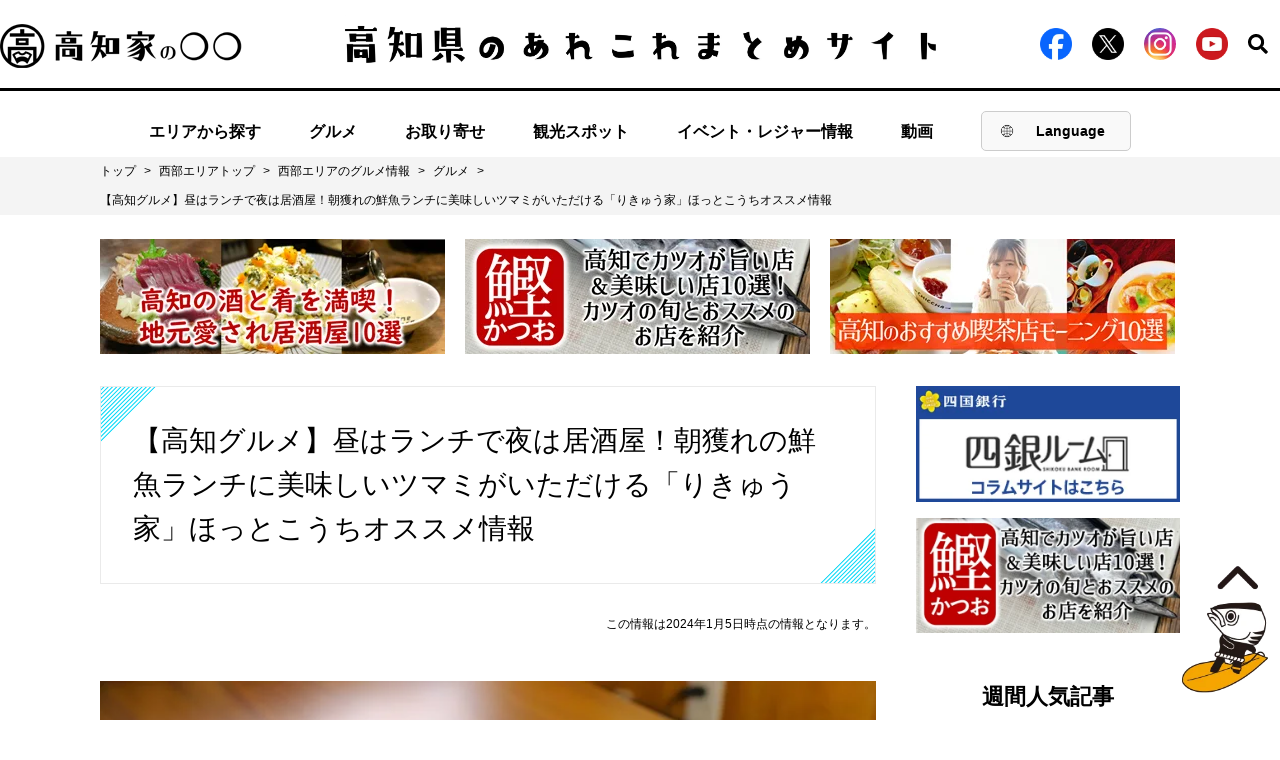

--- FILE ---
content_type: text/html; charset=UTF-8
request_url: https://kochike.jp/column/244071/
body_size: 18668
content:
<!DOCTYPE html><html dir="ltr" lang="ja" prefix="og: https://ogp.me/ns#"><head>  <script>(function(w, d, s, l, i) {
        w[l] = w[l] || [];
        w[l].push({
            'gtm.start': new Date().getTime(),
            event: 'gtm.js'
        });
        var f = d.getElementsByTagName(s)[0],
            j = d.createElement(s),
            dl = l != 'dataLayer' ? '&l=' + l : '';
        j.async = true;
        j.src =
            'https://www.googletagmanager.com/gtm.js?id=' + i + dl;
        f.parentNode.insertBefore(j, f);
    })(window, document, 'script', 'dataLayer', 'GTM-W482P3Q');</script>    <script type="text/javascript">(function(c, l, a, r, i, t, y) {
        c[a] = c[a] || function() {
            (c[a].q = c[a].q || []).push(arguments)
        };
        t = l.createElement(r);
        t.async = 1;
        t.src = "https://www.clarity.ms/tag/" + i;
        y = l.getElementsByTagName(r)[0];
        y.parentNode.insertBefore(t, y);
    })(window, document, "clarity", "script", "i17ezkov32");</script> <meta charset="UTF-8"><meta name="viewport" content="width=device-width"><meta http-equiv="X-UA-Compatible" content="IE=Edge" /><link rel="shortcut icon" href="https://kochike.jp/wp-content/themes/kouchike2/images/favicon.ico">  <script src="https://ajax.googleapis.com/ajax/libs/jquery/3.1.0/jquery.min.js"></script> <script src="https://kochike.jp/wp-content/themes/kouchike2/js/ofi.js"></script> <script src="https://kochike.jp/wp-content/themes/kouchike2/js/jquery.magnific-popup.min.js"></script> <script src="https://kochike.jp/wp-content/themes/kouchike2/js/slick.min.js"></script> <script src="https://kochike.jp/wp-content/themes/kouchike2/js/common.js"></script> <script src="https://kochike.jp/wp-content/themes/kouchike2/js/jquery.rwdImageMaps.min.js"></script> <script>$(document).ready(function() {
        objectFitImages('img.img-cover');
    });</script> <script type="application/ld+json">{
        "@context": "https://schema.org",
        "@type": "WebSite",
        "name": "【高知家】高知県のあれこれまとめサイト",
        "alternateName": ["高知県のあれこれまとめサイト"],
        "url": "https://kochike.jp/",
        "inLanguage": "ja"
    }</script> <style>img:is([sizes="auto" i], [sizes^="auto," i]) { contain-intrinsic-size: 3000px 1500px }</style><link rel="alternate" hreflang="ja" href="https://kochike.jp/column/244071/" /><link rel="alternate" hreflang="x-default" href="https://kochike.jp/column/244071/" /><link media="all" href="https://kochike.jp/wp-content/cache/autoptimize/css/autoptimize_1e75450c0b63e95ed03fd9bba9e5ab24.css" rel="stylesheet"><title>【高知グルメ】昼はランチで夜は居酒屋！朝獲れの鮮魚ランチに美味しいツマミがいただける「りきゅう家」ほっとこうちオススメ情報 | 【高知県公式】高知県のあれこれまとめサイト「高知家の◯◯」</title><meta name="description" content="やってきたのは、高知県の西南端に位置する土佐清水市。高知市中心部からは車で約2時間30分の場所にある。 今回ご" /><meta name="robots" content="max-image-preview:large" /><link rel="canonical" href="https://kochike.jp/column/244071/" /><meta name="generator" content="All in One SEO (AIOSEO) 4.5.8" /><meta property="og:locale" content="ja_JP" /><meta property="og:site_name" content="【高知県公式】高知県のあれこれまとめサイト「高知家の◯◯」 | 【高知県公式】高知家の〇〇は、高知県のグルメ・観光・イベント・レジャー・移住等のあれこれ情報をお届けするまとめサイトです。" /><meta property="og:type" content="article" /><meta property="og:title" content="【高知グルメ】昼はランチで夜は居酒屋！朝獲れの鮮魚ランチに美味しいツマミがいただける「りきゅう家」ほっとこうちオススメ情報 | 【高知県公式】高知県のあれこれまとめサイト「高知家の◯◯」" /><meta property="og:description" content="やってきたのは、高知県の西南端に位置する土佐清水市。高知市中心部からは車で約2時間30分の場所にある。 今回ご" /><meta property="og:url" content="https://kochike.jp/column/244071/" /><meta property="og:image" content="https://kochike.jp/wp-content/uploads/2023/12/4-1.jpg" /><meta property="og:image:secure_url" content="https://kochike.jp/wp-content/uploads/2023/12/4-1.jpg" /><meta property="og:image:width" content="1280" /><meta property="og:image:height" content="852" /><meta property="article:published_time" content="2024-01-05T00:00:00+00:00" /><meta property="article:modified_time" content="2023-12-25T03:28:23+00:00" /><meta name="twitter:card" content="summary_large_image" /><meta name="twitter:title" content="【高知グルメ】昼はランチで夜は居酒屋！朝獲れの鮮魚ランチに美味しいツマミがいただける「りきゅう家」ほっとこうちオススメ情報 | 【高知県公式】高知県のあれこれまとめサイト「高知家の◯◯」" /><meta name="twitter:description" content="やってきたのは、高知県の西南端に位置する土佐清水市。高知市中心部からは車で約2時間30分の場所にある。 今回ご" /><meta name="twitter:image" content="https://kochike.jp/wp-content/uploads/2023/12/4-1.jpg" /> <script type="application/ld+json" class="aioseo-schema">{"@context":"https:\/\/schema.org","@graph":[{"@type":"BreadcrumbList","@id":"https:\/\/kochike.jp\/column\/244071\/#breadcrumblist","itemListElement":[{"@type":"ListItem","@id":"https:\/\/kochike.jp\/#listItem","position":1,"name":"\u5bb6","item":"https:\/\/kochike.jp\/","nextItem":"https:\/\/kochike.jp\/column\/244071\/#listItem"},{"@type":"ListItem","@id":"https:\/\/kochike.jp\/column\/244071\/#listItem","position":2,"name":"\u3010\u9ad8\u77e5\u30b0\u30eb\u30e1\u3011\u663c\u306f\u30e9\u30f3\u30c1\u3067\u591c\u306f\u5c45\u9152\u5c4b\uff01\u671d\u7372\u308c\u306e\u9bae\u9b5a\u30e9\u30f3\u30c1\u306b\u7f8e\u5473\u3057\u3044\u30c4\u30de\u30df\u304c\u3044\u305f\u3060\u3051\u308b\u300c\u308a\u304d\u3085\u3046\u5bb6\u300d\u307b\u3063\u3068\u3053\u3046\u3061\u30aa\u30b9\u30b9\u30e1\u60c5\u5831","previousItem":"https:\/\/kochike.jp\/#listItem"}]},{"@type":"Organization","@id":"https:\/\/kochike.jp\/#organization","name":"\u3010\u9ad8\u77e5\u770c\u516c\u5f0f\u3011\u9ad8\u77e5\u770c\u306e\u3042\u308c\u3053\u308c\u307e\u3068\u3081\u30b5\u30a4\u30c8\u300c\u9ad8\u77e5\u5bb6\u306e\u25ef\u25ef\u300d","url":"https:\/\/kochike.jp\/"},{"@type":"WebPage","@id":"https:\/\/kochike.jp\/column\/244071\/#webpage","url":"https:\/\/kochike.jp\/column\/244071\/","name":"\u3010\u9ad8\u77e5\u30b0\u30eb\u30e1\u3011\u663c\u306f\u30e9\u30f3\u30c1\u3067\u591c\u306f\u5c45\u9152\u5c4b\uff01\u671d\u7372\u308c\u306e\u9bae\u9b5a\u30e9\u30f3\u30c1\u306b\u7f8e\u5473\u3057\u3044\u30c4\u30de\u30df\u304c\u3044\u305f\u3060\u3051\u308b\u300c\u308a\u304d\u3085\u3046\u5bb6\u300d\u307b\u3063\u3068\u3053\u3046\u3061\u30aa\u30b9\u30b9\u30e1\u60c5\u5831 | \u3010\u9ad8\u77e5\u770c\u516c\u5f0f\u3011\u9ad8\u77e5\u770c\u306e\u3042\u308c\u3053\u308c\u307e\u3068\u3081\u30b5\u30a4\u30c8\u300c\u9ad8\u77e5\u5bb6\u306e\u25ef\u25ef\u300d","description":"\u3084\u3063\u3066\u304d\u305f\u306e\u306f\u3001\u9ad8\u77e5\u770c\u306e\u897f\u5357\u7aef\u306b\u4f4d\u7f6e\u3059\u308b\u571f\u4f50\u6e05\u6c34\u5e02\u3002\u9ad8\u77e5\u5e02\u4e2d\u5fc3\u90e8\u304b\u3089\u306f\u8eca\u3067\u7d042\u6642\u959330\u5206\u306e\u5834\u6240\u306b\u3042\u308b\u3002 \u4eca\u56de\u3054","inLanguage":"ja","isPartOf":{"@id":"https:\/\/kochike.jp\/#website"},"breadcrumb":{"@id":"https:\/\/kochike.jp\/column\/244071\/#breadcrumblist"},"image":{"@type":"ImageObject","url":"https:\/\/kochike.jp\/wp-content\/uploads\/2023\/12\/4-1.jpg","@id":"https:\/\/kochike.jp\/column\/244071\/#mainImage","width":1280,"height":852},"primaryImageOfPage":{"@id":"https:\/\/kochike.jp\/column\/244071\/#mainImage"},"datePublished":"2024-01-05T09:00:00+09:00","dateModified":"2023-12-25T12:28:23+09:00"},{"@type":"WebSite","@id":"https:\/\/kochike.jp\/#website","url":"https:\/\/kochike.jp\/","name":"\u3010\u9ad8\u77e5\u770c\u516c\u5f0f\u3011\u9ad8\u77e5\u770c\u306e\u3042\u308c\u3053\u308c\u307e\u3068\u3081\u30b5\u30a4\u30c8\u300c\u9ad8\u77e5\u5bb6\u306e\u25ef\u25ef\u300d","description":"\u3010\u9ad8\u77e5\u770c\u516c\u5f0f\u3011\u9ad8\u77e5\u5bb6\u306e\u3007\u3007\u306f\u3001\u9ad8\u77e5\u770c\u306e\u30b0\u30eb\u30e1\u30fb\u89b3\u5149\u30fb\u30a4\u30d9\u30f3\u30c8\u30fb\u30ec\u30b8\u30e3\u30fc\u30fb\u79fb\u4f4f\u7b49\u306e\u3042\u308c\u3053\u308c\u60c5\u5831\u3092\u304a\u5c4a\u3051\u3059\u308b\u307e\u3068\u3081\u30b5\u30a4\u30c8\u3067\u3059\u3002","inLanguage":"ja","publisher":{"@id":"https:\/\/kochike.jp\/#organization"}}]}</script> <link rel="alternate" type="application/rss+xml" title="【高知県公式】高知県のあれこれまとめサイト「高知家の◯◯」 &raquo; フィード" href="https://kochike.jp/feed/" /><link rel="alternate" type="application/rss+xml" title="【高知県公式】高知県のあれこれまとめサイト「高知家の◯◯」 &raquo; コメントフィード" href="https://kochike.jp/comments/feed/" /><style id='classic-theme-styles-inline-css' type='text/css'>/*! This file is auto-generated */
.wp-block-button__link{color:#fff;background-color:#32373c;border-radius:9999px;box-shadow:none;text-decoration:none;padding:calc(.667em + 2px) calc(1.333em + 2px);font-size:1.125em}.wp-block-file__button{background:#32373c;color:#fff;text-decoration:none}</style><style id='global-styles-inline-css' type='text/css'>:root{--wp--preset--aspect-ratio--square: 1;--wp--preset--aspect-ratio--4-3: 4/3;--wp--preset--aspect-ratio--3-4: 3/4;--wp--preset--aspect-ratio--3-2: 3/2;--wp--preset--aspect-ratio--2-3: 2/3;--wp--preset--aspect-ratio--16-9: 16/9;--wp--preset--aspect-ratio--9-16: 9/16;--wp--preset--color--black: #000000;--wp--preset--color--cyan-bluish-gray: #abb8c3;--wp--preset--color--white: #ffffff;--wp--preset--color--pale-pink: #f78da7;--wp--preset--color--vivid-red: #cf2e2e;--wp--preset--color--luminous-vivid-orange: #ff6900;--wp--preset--color--luminous-vivid-amber: #fcb900;--wp--preset--color--light-green-cyan: #7bdcb5;--wp--preset--color--vivid-green-cyan: #00d084;--wp--preset--color--pale-cyan-blue: #8ed1fc;--wp--preset--color--vivid-cyan-blue: #0693e3;--wp--preset--color--vivid-purple: #9b51e0;--wp--preset--gradient--vivid-cyan-blue-to-vivid-purple: linear-gradient(135deg,rgba(6,147,227,1) 0%,rgb(155,81,224) 100%);--wp--preset--gradient--light-green-cyan-to-vivid-green-cyan: linear-gradient(135deg,rgb(122,220,180) 0%,rgb(0,208,130) 100%);--wp--preset--gradient--luminous-vivid-amber-to-luminous-vivid-orange: linear-gradient(135deg,rgba(252,185,0,1) 0%,rgba(255,105,0,1) 100%);--wp--preset--gradient--luminous-vivid-orange-to-vivid-red: linear-gradient(135deg,rgba(255,105,0,1) 0%,rgb(207,46,46) 100%);--wp--preset--gradient--very-light-gray-to-cyan-bluish-gray: linear-gradient(135deg,rgb(238,238,238) 0%,rgb(169,184,195) 100%);--wp--preset--gradient--cool-to-warm-spectrum: linear-gradient(135deg,rgb(74,234,220) 0%,rgb(151,120,209) 20%,rgb(207,42,186) 40%,rgb(238,44,130) 60%,rgb(251,105,98) 80%,rgb(254,248,76) 100%);--wp--preset--gradient--blush-light-purple: linear-gradient(135deg,rgb(255,206,236) 0%,rgb(152,150,240) 100%);--wp--preset--gradient--blush-bordeaux: linear-gradient(135deg,rgb(254,205,165) 0%,rgb(254,45,45) 50%,rgb(107,0,62) 100%);--wp--preset--gradient--luminous-dusk: linear-gradient(135deg,rgb(255,203,112) 0%,rgb(199,81,192) 50%,rgb(65,88,208) 100%);--wp--preset--gradient--pale-ocean: linear-gradient(135deg,rgb(255,245,203) 0%,rgb(182,227,212) 50%,rgb(51,167,181) 100%);--wp--preset--gradient--electric-grass: linear-gradient(135deg,rgb(202,248,128) 0%,rgb(113,206,126) 100%);--wp--preset--gradient--midnight: linear-gradient(135deg,rgb(2,3,129) 0%,rgb(40,116,252) 100%);--wp--preset--font-size--small: 13px;--wp--preset--font-size--medium: 20px;--wp--preset--font-size--large: 36px;--wp--preset--font-size--x-large: 42px;--wp--preset--spacing--20: 0.44rem;--wp--preset--spacing--30: 0.67rem;--wp--preset--spacing--40: 1rem;--wp--preset--spacing--50: 1.5rem;--wp--preset--spacing--60: 2.25rem;--wp--preset--spacing--70: 3.38rem;--wp--preset--spacing--80: 5.06rem;--wp--preset--shadow--natural: 6px 6px 9px rgba(0, 0, 0, 0.2);--wp--preset--shadow--deep: 12px 12px 50px rgba(0, 0, 0, 0.4);--wp--preset--shadow--sharp: 6px 6px 0px rgba(0, 0, 0, 0.2);--wp--preset--shadow--outlined: 6px 6px 0px -3px rgba(255, 255, 255, 1), 6px 6px rgba(0, 0, 0, 1);--wp--preset--shadow--crisp: 6px 6px 0px rgba(0, 0, 0, 1);}:where(.is-layout-flex){gap: 0.5em;}:where(.is-layout-grid){gap: 0.5em;}body .is-layout-flex{display: flex;}.is-layout-flex{flex-wrap: wrap;align-items: center;}.is-layout-flex > :is(*, div){margin: 0;}body .is-layout-grid{display: grid;}.is-layout-grid > :is(*, div){margin: 0;}:where(.wp-block-columns.is-layout-flex){gap: 2em;}:where(.wp-block-columns.is-layout-grid){gap: 2em;}:where(.wp-block-post-template.is-layout-flex){gap: 1.25em;}:where(.wp-block-post-template.is-layout-grid){gap: 1.25em;}.has-black-color{color: var(--wp--preset--color--black) !important;}.has-cyan-bluish-gray-color{color: var(--wp--preset--color--cyan-bluish-gray) !important;}.has-white-color{color: var(--wp--preset--color--white) !important;}.has-pale-pink-color{color: var(--wp--preset--color--pale-pink) !important;}.has-vivid-red-color{color: var(--wp--preset--color--vivid-red) !important;}.has-luminous-vivid-orange-color{color: var(--wp--preset--color--luminous-vivid-orange) !important;}.has-luminous-vivid-amber-color{color: var(--wp--preset--color--luminous-vivid-amber) !important;}.has-light-green-cyan-color{color: var(--wp--preset--color--light-green-cyan) !important;}.has-vivid-green-cyan-color{color: var(--wp--preset--color--vivid-green-cyan) !important;}.has-pale-cyan-blue-color{color: var(--wp--preset--color--pale-cyan-blue) !important;}.has-vivid-cyan-blue-color{color: var(--wp--preset--color--vivid-cyan-blue) !important;}.has-vivid-purple-color{color: var(--wp--preset--color--vivid-purple) !important;}.has-black-background-color{background-color: var(--wp--preset--color--black) !important;}.has-cyan-bluish-gray-background-color{background-color: var(--wp--preset--color--cyan-bluish-gray) !important;}.has-white-background-color{background-color: var(--wp--preset--color--white) !important;}.has-pale-pink-background-color{background-color: var(--wp--preset--color--pale-pink) !important;}.has-vivid-red-background-color{background-color: var(--wp--preset--color--vivid-red) !important;}.has-luminous-vivid-orange-background-color{background-color: var(--wp--preset--color--luminous-vivid-orange) !important;}.has-luminous-vivid-amber-background-color{background-color: var(--wp--preset--color--luminous-vivid-amber) !important;}.has-light-green-cyan-background-color{background-color: var(--wp--preset--color--light-green-cyan) !important;}.has-vivid-green-cyan-background-color{background-color: var(--wp--preset--color--vivid-green-cyan) !important;}.has-pale-cyan-blue-background-color{background-color: var(--wp--preset--color--pale-cyan-blue) !important;}.has-vivid-cyan-blue-background-color{background-color: var(--wp--preset--color--vivid-cyan-blue) !important;}.has-vivid-purple-background-color{background-color: var(--wp--preset--color--vivid-purple) !important;}.has-black-border-color{border-color: var(--wp--preset--color--black) !important;}.has-cyan-bluish-gray-border-color{border-color: var(--wp--preset--color--cyan-bluish-gray) !important;}.has-white-border-color{border-color: var(--wp--preset--color--white) !important;}.has-pale-pink-border-color{border-color: var(--wp--preset--color--pale-pink) !important;}.has-vivid-red-border-color{border-color: var(--wp--preset--color--vivid-red) !important;}.has-luminous-vivid-orange-border-color{border-color: var(--wp--preset--color--luminous-vivid-orange) !important;}.has-luminous-vivid-amber-border-color{border-color: var(--wp--preset--color--luminous-vivid-amber) !important;}.has-light-green-cyan-border-color{border-color: var(--wp--preset--color--light-green-cyan) !important;}.has-vivid-green-cyan-border-color{border-color: var(--wp--preset--color--vivid-green-cyan) !important;}.has-pale-cyan-blue-border-color{border-color: var(--wp--preset--color--pale-cyan-blue) !important;}.has-vivid-cyan-blue-border-color{border-color: var(--wp--preset--color--vivid-cyan-blue) !important;}.has-vivid-purple-border-color{border-color: var(--wp--preset--color--vivid-purple) !important;}.has-vivid-cyan-blue-to-vivid-purple-gradient-background{background: var(--wp--preset--gradient--vivid-cyan-blue-to-vivid-purple) !important;}.has-light-green-cyan-to-vivid-green-cyan-gradient-background{background: var(--wp--preset--gradient--light-green-cyan-to-vivid-green-cyan) !important;}.has-luminous-vivid-amber-to-luminous-vivid-orange-gradient-background{background: var(--wp--preset--gradient--luminous-vivid-amber-to-luminous-vivid-orange) !important;}.has-luminous-vivid-orange-to-vivid-red-gradient-background{background: var(--wp--preset--gradient--luminous-vivid-orange-to-vivid-red) !important;}.has-very-light-gray-to-cyan-bluish-gray-gradient-background{background: var(--wp--preset--gradient--very-light-gray-to-cyan-bluish-gray) !important;}.has-cool-to-warm-spectrum-gradient-background{background: var(--wp--preset--gradient--cool-to-warm-spectrum) !important;}.has-blush-light-purple-gradient-background{background: var(--wp--preset--gradient--blush-light-purple) !important;}.has-blush-bordeaux-gradient-background{background: var(--wp--preset--gradient--blush-bordeaux) !important;}.has-luminous-dusk-gradient-background{background: var(--wp--preset--gradient--luminous-dusk) !important;}.has-pale-ocean-gradient-background{background: var(--wp--preset--gradient--pale-ocean) !important;}.has-electric-grass-gradient-background{background: var(--wp--preset--gradient--electric-grass) !important;}.has-midnight-gradient-background{background: var(--wp--preset--gradient--midnight) !important;}.has-small-font-size{font-size: var(--wp--preset--font-size--small) !important;}.has-medium-font-size{font-size: var(--wp--preset--font-size--medium) !important;}.has-large-font-size{font-size: var(--wp--preset--font-size--large) !important;}.has-x-large-font-size{font-size: var(--wp--preset--font-size--x-large) !important;}
:where(.wp-block-post-template.is-layout-flex){gap: 1.25em;}:where(.wp-block-post-template.is-layout-grid){gap: 1.25em;}
:where(.wp-block-columns.is-layout-flex){gap: 2em;}:where(.wp-block-columns.is-layout-grid){gap: 2em;}
:root :where(.wp-block-pullquote){font-size: 1.5em;line-height: 1.6;}</style><style id='wpml-legacy-horizontal-list-0-inline-css' type='text/css'>.wpml-ls-statics-footer a, .wpml-ls-statics-footer .wpml-ls-sub-menu a, .wpml-ls-statics-footer .wpml-ls-sub-menu a:link, .wpml-ls-statics-footer li:not(.wpml-ls-current-language) .wpml-ls-link, .wpml-ls-statics-footer li:not(.wpml-ls-current-language) .wpml-ls-link:link {color:#444444;background-color:#ffffff;}.wpml-ls-statics-footer a, .wpml-ls-statics-footer .wpml-ls-sub-menu a:hover,.wpml-ls-statics-footer .wpml-ls-sub-menu a:focus, .wpml-ls-statics-footer .wpml-ls-sub-menu a:link:hover, .wpml-ls-statics-footer .wpml-ls-sub-menu a:link:focus {color:#000000;background-color:#eeeeee;}.wpml-ls-statics-footer .wpml-ls-current-language > a {color:#444444;background-color:#ffffff;}.wpml-ls-statics-footer .wpml-ls-current-language:hover>a, .wpml-ls-statics-footer .wpml-ls-current-language>a:focus {color:#000000;background-color:#eeeeee;}</style> <script type="text/javascript" id="wpml-cookie-js-extra">var wpml_cookies = {"wp-wpml_current_language":{"value":"ja","expires":1,"path":"\/"}};
var wpml_cookies = {"wp-wpml_current_language":{"value":"ja","expires":1,"path":"\/"}};</script> <script type="text/javascript" src="https://kochike.jp/wp-content/plugins/sitepress-multilingual-cms/res/js/cookies/language-cookie.js" id="wpml-cookie-js" defer="defer" data-wp-strategy="defer"></script> <script type="application/json" id="wpp-json">{"sampling_active":1,"sampling_rate":100,"ajax_url":"https:\/\/kochike.jp\/wp-json\/wordpress-popular-posts\/v1\/popular-posts","api_url":"https:\/\/kochike.jp\/wp-json\/wordpress-popular-posts","ID":244071,"token":"cbb13c2f6d","lang":0,"debug":0}</script> <script type="text/javascript" src="https://kochike.jp/wp-content/plugins/wordpress-popular-posts/assets/js/wpp.min.js" id="wpp-js-js"></script> <link rel="https://api.w.org/" href="https://kochike.jp/wp-json/" /><link rel="alternate" title="JSON" type="application/json" href="https://kochike.jp/wp-json/wp/v2/column/244071" /><link rel="EditURI" type="application/rsd+xml" title="RSD" href="https://kochike.jp/xmlrpc.php?rsd" /><meta name="generator" content="WordPress 6.7.2" /><link rel='shortlink' href='https://kochike.jp/?p=244071' /><link rel="alternate" title="oEmbed (JSON)" type="application/json+oembed" href="https://kochike.jp/wp-json/oembed/1.0/embed?url=https%3A%2F%2Fkochike.jp%2Fcolumn%2F244071%2F" /><link rel="alternate" title="oEmbed (XML)" type="text/xml+oembed" href="https://kochike.jp/wp-json/oembed/1.0/embed?url=https%3A%2F%2Fkochike.jp%2Fcolumn%2F244071%2F&#038;format=xml" /><meta name="generator" content="WPML ver:4.6.13 stt:61,1,28;" /><style id="wpp-loading-animation-styles">@-webkit-keyframes bgslide{from{background-position-x:0}to{background-position-x:-200%}}@keyframes bgslide{from{background-position-x:0}to{background-position-x:-200%}}.wpp-widget-placeholder,.wpp-widget-block-placeholder,.wpp-shortcode-placeholder{margin:0 auto;width:60px;height:3px;background:#dd3737;background:linear-gradient(90deg,#dd3737 0%,#571313 10%,#dd3737 100%);background-size:200% auto;border-radius:3px;-webkit-animation:bgslide 1s infinite linear;animation:bgslide 1s infinite linear}</style> <script async src="https://www.googletagmanager.com/gtag/js?id=G-7B6C4G11J0"></script> <script>window.dataLayer = window.dataLayer || [];

function gtag() {
    dataLayer.push(arguments);
}
gtag('js', new Date());

gtag('config', 'G-7B6C4G11J0');</script> <link type="text/css" rel="stylesheet" href="https://fonts.googleapis.com/earlyaccess/hannari.css"><link type="text/css" rel="stylesheet" href="https://fonts.googleapis.com/earlyaccess/kokoro.css"><link type="text/css" rel="stylesheet" href="https://fonts.googleapis.com/css?family=Sawarabi+Mincho"><link type="text/css" rel="stylesheet" href="https://fonts.googleapis.com/earlyaccess/nikukyu.css"><link type="text/css" rel="stylesheet" href="https://fonts.googleapis.com/earlyaccess/nicomoji.css"><link type="text/css" rel="stylesheet" href="https://fonts.googleapis.com/css?family=Noto+Sans+JP"><style type="text/css">.recentcomments a{display:inline !important;padding:0 !important;margin:0 !important;}</style><link rel="icon" href="https://kochike.jp/wp-content/uploads/2020/02/cropped-page-logo-1-32x32.png" sizes="32x32" /><link rel="icon" href="https://kochike.jp/wp-content/uploads/2020/02/cropped-page-logo-1-192x192.png" sizes="192x192" /><link rel="apple-touch-icon" href="https://kochike.jp/wp-content/uploads/2020/02/cropped-page-logo-1-180x180.png" /><meta name="msapplication-TileImage" content="https://kochike.jp/wp-content/uploads/2020/02/cropped-page-logo-1-270x270.png" /></head><body> <noscript><iframe src="https://www.googletagmanager.com/ns.html?id=GTM-TJBTL342" height="0" width="0"
 style="display:none;visibility:hidden"></iframe></noscript><header><div class="header-main"><div class="header-content"><div class="header-left"><a href="/"><noscript><img
 src="https://kochike.jp/wp-content/themes/kouchike2/images/common/logo.png" alt="高知家の◯◯"
 class="pc-show"></noscript><img
 src='data:image/svg+xml,%3Csvg%20xmlns=%22http://www.w3.org/2000/svg%22%20viewBox=%220%200%20210%20140%22%3E%3C/svg%3E' data-src="https://kochike.jp/wp-content/themes/kouchike2/images/common/logo.png" alt="高知家の◯◯"
 class="lazyload pc-show"><noscript><img
 src="https://kochike.jp/wp-content/themes/kouchike2/images/common/header-pic-sp.png"
 alt="高知家の◯◯ 高知県のあれこれまとめサイト" class="sp-show"></noscript><img
 src='data:image/svg+xml,%3Csvg%20xmlns=%22http://www.w3.org/2000/svg%22%20viewBox=%220%200%20210%20140%22%3E%3C/svg%3E' data-src="https://kochike.jp/wp-content/themes/kouchike2/images/common/header-pic-sp.png"
 alt="高知家の◯◯ 高知県のあれこれまとめサイト" class="lazyload sp-show"></a></div><div class="header-center"><a href="/"><noscript><img
 src="https://kochike.jp/wp-content/themes/kouchike2/images/common/header-pic.png"
 alt="高知県のあれこれまとめサイト"></noscript><img class="lazyload"  src='data:image/svg+xml,%3Csvg%20xmlns=%22http://www.w3.org/2000/svg%22%20viewBox=%220%200%20210%20140%22%3E%3C/svg%3E' data-src="https://kochike.jp/wp-content/themes/kouchike2/images/common/header-pic.png"
 alt="高知県のあれこれまとめサイト"></a></div><div class="header-right"><ul><li><a href="https://www.facebook.com/kochikeallstars" target="_blank"><noscript><img
 src="https://kochike.jp/wp-content/themes/kouchike2/images/icon/icon-facebook.png"
 alt="facebook"></noscript><img class="lazyload"  src='data:image/svg+xml,%3Csvg%20xmlns=%22http://www.w3.org/2000/svg%22%20viewBox=%220%200%20210%20140%22%3E%3C/svg%3E' data-src="https://kochike.jp/wp-content/themes/kouchike2/images/icon/icon-facebook.png"
 alt="facebook"></a></li><li><a href="https://twitter.com/kochikeallstars" rel="nofollow" target="_blank"><noscript><img
 src="https://kochike.jp/wp-content/themes/kouchike2/images/icon/icon-x.png"
 alt="x"></noscript><img class="lazyload"  src='data:image/svg+xml,%3Csvg%20xmlns=%22http://www.w3.org/2000/svg%22%20viewBox=%220%200%20210%20140%22%3E%3C/svg%3E' data-src="https://kochike.jp/wp-content/themes/kouchike2/images/icon/icon-x.png"
 alt="x"></a></li><li><a href="https://www.instagram.com/kochike_official/" rel="nofollow" target="_blank"><noscript><img
 src="https://kochike.jp/wp-content/themes/kouchike2/images/icon/instagram.png"
 alt="instagram" class="instagram-icon"></noscript><img
 src='data:image/svg+xml,%3Csvg%20xmlns=%22http://www.w3.org/2000/svg%22%20viewBox=%220%200%20210%20140%22%3E%3C/svg%3E' data-src="https://kochike.jp/wp-content/themes/kouchike2/images/icon/instagram.png"
 alt="instagram" class="lazyload instagram-icon"></a></li><li><a target="_blank" href="https://www.youtube.com/@Kochike-official"><noscript><img
 src="https://kochike.jp/wp-content/themes/kouchike2/images/icon/icon-youtube.png"
 alt="youtube" /></noscript><img class="lazyload"  src='data:image/svg+xml,%3Csvg%20xmlns=%22http://www.w3.org/2000/svg%22%20viewBox=%220%200%20210%20140%22%3E%3C/svg%3E' data-src="https://kochike.jp/wp-content/themes/kouchike2/images/icon/icon-youtube.png"
 alt="youtube" /></a></li><li><p class="header-search"><noscript><img
 src="https://kochike.jp/wp-content/themes/kouchike2/images/icon/icon-search.png"
 alt="search"></noscript><img class="lazyload"  src='data:image/svg+xml,%3Csvg%20xmlns=%22http://www.w3.org/2000/svg%22%20viewBox=%220%200%20210%20140%22%3E%3C/svg%3E' data-src="https://kochike.jp/wp-content/themes/kouchike2/images/icon/icon-search.png"
 alt="search"></p></li></ul></div><div id="custom-dropdown-mobile"> <button id="dropdown-btn-mobile"> <noscript><img src="https://kochike.jp/wp-content/themes/kouchike2/images/common/lang-icon.png" alt="Globe"></noscript><img class="lazyload" src='data:image/svg+xml,%3Csvg%20xmlns=%22http://www.w3.org/2000/svg%22%20viewBox=%220%200%20210%20140%22%3E%3C/svg%3E' data-src="https://kochike.jp/wp-content/themes/kouchike2/images/common/lang-icon.png" alt="Globe"> <span id="selected-lang-mobile">Lang</span> </button><div id="dropdown-menu-mobile"><div class="dropdown-item-mobile" data-lang="ja" onclick="window.location.href='/';">日本語</div><div class="dropdown-item-mobile" data-lang="en" onclick="window.location.href='/en';">English</div><div class="dropdown-item-mobile" data-lang="en" onclick="window.location.href='/zh-hant';">繁體中文</div></div></div><div class="hamburger"> <span></span> <span></span> <span></span></div></div><div class="pc-show-search"><div class="header-searchArea"><form class="search" method="get" action="https://kochike.jp" role="search"><div> <input type="search" placeholder="例）高知 美食" value="" name="s"> <button type="submit" role="button"> <noscript><img src="https://kochike.jp/wp-content/themes/kouchike2/images/icon/icon-search.svg"></noscript><img class="lazyload" src='data:image/svg+xml,%3Csvg%20xmlns=%22http://www.w3.org/2000/svg%22%20viewBox=%220%200%20210%20140%22%3E%3C/svg%3E' data-src="https://kochike.jp/wp-content/themes/kouchike2/images/icon/icon-search.svg"> </button></div></form></div></div></div><nav class="header-nav"><ul><li> <a class="pc-show" href="https://kochike.jp/#map">エリアから探す</a><div class="sp-show"><p class="areaMap" id="spnavMap"> <noscript><img src="https://kochike.jp/wp-content/themes/kouchike2/images/common/spfront-map.png"
 alt="気になる高知" width="710" height="710" usemap="#spnav-map"></noscript><img class="lazyload" src='data:image/svg+xml,%3Csvg%20xmlns=%22http://www.w3.org/2000/svg%22%20viewBox=%220%200%20710%20710%22%3E%3C/svg%3E' data-src="https://kochike.jp/wp-content/themes/kouchike2/images/common/spfront-map.png"
 alt="気になる高知" width="710" height="710" usemap="#spnav-map"></p><map name="spnav-map"><area shape="poly"
 coords="268,369,426,473,350,482,308,551,176,624,183,667,145,681,127,639,86,643,60,611,6,623,5,579,63,556,64,528,90,500,93,437,122,426,136,442,205,409,196,358,234,345"
 href="https://kochike.jp/西部/" alt="西部エリア" /><area shape="poly"
 coords="269,369,426,473,498,473,536,496,580,445,661,443,671,389,515,283,366,279,359,283"
 href="https://kochike.jp/中部/" alt="中部エリア" /><area shape="poly"
 coords="661,443,580,445,536,496,574,578,599,656,704,541,677,494,688,458,688,459"
 href="https://kochike.jp/東部/" alt="東部エリア" /></map> <script>$('.hamburger').click(function() {
                            $('img[usemap]').rwdImageMaps();
                        });</script> </div><ul class="sub-nav sp-sub-nav"><li class="sp-show areaWestern"><a
 href="https://kochike.jp/西部/">西部（足摺・四万十）</a></li><li class="sp-show areaCentral"><a
 href="https://kochike.jp/中部/">中部（高知・須崎・南国）</a></li><li class="sp-show areaEastern"><a
 href="https://kochike.jp/東部/">東部（安芸・室戸）</a></li><li class="sp-show areaOutside"><a
 href="https://kochike.jp/関西/">県外（関西エリア）</a></li><li class="sp-show areaOutside"><a
 href="https://kochike.jp/関東/">県外（関東エリア）</a></li><li class="sp-show areaOutside"><a
 href="https://kochike.jp/その他/">県外（その他エリア）</a></li></ul></li><li> <a class="pc-show" href="https://kochike.jp/グルメ/">グルメ</a><ul class="sub-nav sp-sub-nav"><li class="sp-show list-others"><a
 href="https://kochike.jp/グルメ/">グルメ情報</a></li></ul></li><li> <a class="pc-show"
 href="https://kochike.jp/mailorder/">お取り寄せ</a><ul class="sub-nav sp-sub-nav"><li class="sp-show list-others"><a
 href="https://kochike.jp/mailorder/">高知のお取り寄せ</a></li></ul></li><li> <a class="pc-show" href="https://kochike.jp/観光/">観光スポット</a><ul class="sub-nav sp-sub-nav"><li class="sp-show list-others"><a
 href="https://kochike.jp/観光/">観光スポット情報</a></li></ul></li><li> <a class="pc-show" href="https://kochike.jp/イベント/"> イベント・レジャー情報 </a><ul class="sub-nav sp-sub-nav"><li class="sp-show list-others"> <a href="https://kochike.jp/イベント/"> イベント・レジャー情報 </a></li></ul></li><li> <a class="pc-show" href="https://kochike.jp/movie/">動画</a><ul class="sub-nav sp-sub-nav"><li class="sp-show list-others"><a
 href="https://kochike.jp/movie/">高知の動画</a></li></ul><div class="sdr-banner sp-show"> <a href="https://kochike.jp/column/106537/" target="_blank"> <noscript><img src="https://kochike.jp/wp-content/uploads/2025/01/320×140.png" alt=""></noscript><img class="lazyload" src='data:image/svg+xml,%3Csvg%20xmlns=%22http://www.w3.org/2000/svg%22%20viewBox=%220%200%20210%20140%22%3E%3C/svg%3E' data-src="https://kochike.jp/wp-content/uploads/2025/01/320×140.png" alt=""> </a> <a href="https://www.shikokubank.co.jp/room/index.html" target="_blank"> <noscript><img src="https://kochike.jp/wp-content/uploads/2024/04/kochi_shikokuginkoBnr-1.png" alt=""></noscript><img class="lazyload" src='data:image/svg+xml,%3Csvg%20xmlns=%22http://www.w3.org/2000/svg%22%20viewBox=%220%200%20210%20140%22%3E%3C/svg%3E' data-src="https://kochike.jp/wp-content/uploads/2024/04/kochi_shikokuginkoBnr-1.png" alt=""> </a></div></li><li><div id="custom-dropdown"> <button id="dropdown-btn"> <noscript><img src="https://kochike.jp/wp-content/themes/kouchike2/images/common/lang-icon.png" alt="Globe"></noscript><img class="lazyload" src='data:image/svg+xml,%3Csvg%20xmlns=%22http://www.w3.org/2000/svg%22%20viewBox=%220%200%20210%20140%22%3E%3C/svg%3E' data-src="https://kochike.jp/wp-content/themes/kouchike2/images/common/lang-icon.png" alt="Globe"> <span id="selected-lang">Language</span> </button><div id="dropdown-menu"><div class="dropdown-item" data-lang="ja" onclick="window.location.href='/';">日本語</div><div class="dropdown-item" data-lang="en" onclick="window.location.href='/en';">English</div><div class="dropdown-item" data-lang="en" onclick="window.location.href='/zh-hant';">繁體中文</div></div></div></li></ul><ul class="ham-sns"><li><a href="https://www.facebook.com/kochikeallstars" target="_blank"><noscript><img
 src="https://kochike.jp/wp-content/themes/kouchike2/images/icon/icon-facebook.png"
 alt="facebook"></noscript><img class="lazyload"  src='data:image/svg+xml,%3Csvg%20xmlns=%22http://www.w3.org/2000/svg%22%20viewBox=%220%200%20210%20140%22%3E%3C/svg%3E' data-src="https://kochike.jp/wp-content/themes/kouchike2/images/icon/icon-facebook.png"
 alt="facebook"></a></li><li><a href="https://twitter.com/kochikeallstars" rel="nofollow" target="_blank"><noscript><img
 src="https://kochike.jp/wp-content/themes/kouchike2/images/icon/icon-x.png" alt="x" width="20"
 height="20"></noscript><img class="lazyload"  src='data:image/svg+xml,%3Csvg%20xmlns=%22http://www.w3.org/2000/svg%22%20viewBox=%220%200%2020%2020%22%3E%3C/svg%3E' data-src="https://kochike.jp/wp-content/themes/kouchike2/images/icon/icon-x.png" alt="x" width="20"
 height="20"></a></li><li class="pc-show"><a href="https://www.instagram.com/kochike_official/" target="_blank"><noscript><img
 src="https://kochike.jp/wp-content/themes/kouchike2/images/icon/icon-instagram.png"
 alt="instagram"></noscript><img class="lazyload"  src='data:image/svg+xml,%3Csvg%20xmlns=%22http://www.w3.org/2000/svg%22%20viewBox=%220%200%20210%20140%22%3E%3C/svg%3E' data-src="https://kochike.jp/wp-content/themes/kouchike2/images/icon/icon-instagram.png"
 alt="instagram"></a></li><li class="sp-show"><a href="https://www.instagram.com/kochike_official/" rel="nofollow"
 target="_blank"><noscript><img src="https://kochike.jp/wp-content/themes/kouchike2/images/icon/instagram.png"
 alt="instagram" class="instagram-icon"></noscript><img src='data:image/svg+xml,%3Csvg%20xmlns=%22http://www.w3.org/2000/svg%22%20viewBox=%220%200%20210%20140%22%3E%3C/svg%3E' data-src="https://kochike.jp/wp-content/themes/kouchike2/images/icon/instagram.png"
 alt="instagram" class="lazyload instagram-icon"></a></li><li class="sp-show"><a href="https://www.youtube.com/@Kochike-official" target="_blank"><noscript><img
 src="https://kochike.jp/wp-content/themes/kouchike2/images/icon/icon-youtube.png" alt="youtube"
 class="youtube"></noscript><img
 src='data:image/svg+xml,%3Csvg%20xmlns=%22http://www.w3.org/2000/svg%22%20viewBox=%220%200%20210%20140%22%3E%3C/svg%3E' data-src="https://kochike.jp/wp-content/themes/kouchike2/images/icon/icon-youtube.png" alt="youtube"
 class="lazyload youtube"></a></li></ul><ul class="ham-sns pc-show"><li><a href="https://www.instagram.com/kochike_official/" rel="nofollow" target="_blank"><noscript><img
 src="https://kochike.jp/wp-content/themes/kouchike2/images/icon/instagram.png" alt="instagram"
 class="instagram-icon"></noscript><img
 src='data:image/svg+xml,%3Csvg%20xmlns=%22http://www.w3.org/2000/svg%22%20viewBox=%220%200%20210%20140%22%3E%3C/svg%3E' data-src="https://kochike.jp/wp-content/themes/kouchike2/images/icon/instagram.png" alt="instagram"
 class="lazyload instagram-icon"></a></li></ul></nav></header><div class="sp-show-search"><div class="header-searchArea"><form class="search" method="get" action="https://kochike.jp" role="search"><div> <input type="search" placeholder="例）高知 美食" value="" name="s"> <button type="submit" role="button"> <noscript><img src="https://kochike.jp/wp-content/themes/kouchike2/images/icon/icon-search.svg"></noscript><img class="lazyload" src='data:image/svg+xml,%3Csvg%20xmlns=%22http://www.w3.org/2000/svg%22%20viewBox=%220%200%20210%20140%22%3E%3C/svg%3E' data-src="https://kochike.jp/wp-content/themes/kouchike2/images/icon/icon-search.svg"> </button></div></form></div></div><main><section class="fall-contents"><div class="pan"><ul><li><a href="https://kochike.jp/">トップ</a></li><li>></li><li><a
 href="https://kochike.jp/%e8%a5%bf%e9%83%a8">西部エリアトップ</a></li><li>></li><li><a
 href="https://kochike.jp/%e8%a5%bf%e9%83%a8/%e3%82%b0%e3%83%ab%e3%83%a1">西部エリアのグルメ情報</a></li><li>></li><li><a
 href="https://kochike.jp/%e3%82%b0%e3%83%ab%e3%83%a1/">グルメ</a></li><li>></li><li>【高知グルメ】昼はランチで夜は居酒屋！朝獲れの鮮魚ランチに美味しいツマミがいただける「りきゅう家」ほっとこうちオススメ情報</li></ul></div></section><div class="banner3_30"> <a onclick=gtag('event','Click',{'event_category':'banner3_PC','event_label':'https://kochike.jp/column/341541/'}); href='https://kochike.jp/column/341541/' target='_blank'><noscript><img src='https://kochike.jp/wp-content/uploads/2025/11/B1.png' alt=''></noscript><img class="lazyload" src='data:image/svg+xml,%3Csvg%20xmlns=%22http://www.w3.org/2000/svg%22%20viewBox=%220%200%20210%20140%22%3E%3C/svg%3E' data-src='https://kochike.jp/wp-content/uploads/2025/11/B1.png' alt=''></a><a onclick=gtag('event','Click',{'event_category':'banner3_PC','event_label':'https://kochike.jp/column/106537/'}); href='https://kochike.jp/column/106537/' target='_blank'><noscript><img src='https://kochike.jp/wp-content/uploads/2025/01/345×115.png' alt=''></noscript><img class="lazyload" src='data:image/svg+xml,%3Csvg%20xmlns=%22http://www.w3.org/2000/svg%22%20viewBox=%220%200%20210%20140%22%3E%3C/svg%3E' data-src='https://kochike.jp/wp-content/uploads/2025/01/345×115.png' alt=''></a><a onclick=gtag('event','Click',{'event_category':'banner3_PC','event_label':'https://kochike.jp/column/186705/'}); href='https://kochike.jp/column/186705/' target='_blank'><noscript><img src='https://kochike.jp/wp-content/uploads/2025/08/morning.png' alt=''></noscript><img class="lazyload" src='data:image/svg+xml,%3Csvg%20xmlns=%22http://www.w3.org/2000/svg%22%20viewBox=%220%200%20210%20140%22%3E%3C/svg%3E' data-src='https://kochike.jp/wp-content/uploads/2025/08/morning.png' alt=''></a></div><style>.banner3_100,
    .banner3_50,
    .banner3_30 {
        margin: 0 auto;
        max-width: 1080px;
        display: flex;
    }

    .banner3_50 a:first-child {
        margin: 0 40px 0 0;
    }

    .banner3_30 a:nth-child(2) {
        margin: 0 20px;
    }

    @media screen and (max-width: 986px) {

        .banner3_100,
        .banner3_50,
        .banner3_30 {
            display: none;
        }
    }

    @media screen and (max-width: 896px) {
        .slick-track {
            height: calc((100vw - 128px)/3) !important;
        }
    }

    @media screen and (max-width: 568px) {
        .slick-track {
            height: calc((100vw - 80px)/3) !important;
        }
    }

    .slick-initialized .slick-track img {
        width: 100%;
    }</style> <div class="front-moviecontents inTitle-content banner3_30_sp" style="margin-bottom:30px;"> <a onclick=gtag('event','Click',{'event_category':'banner3_sp','event_label':'https://kochike.jp/column/106537/'}); href='https://kochike.jp/column/106537/' target='_blank'><noscript><img src='https://kochike.jp/wp-content/uploads/2025/01/345×115.png' alt=''></noscript><img class="lazyload" src='data:image/svg+xml,%3Csvg%20xmlns=%22http://www.w3.org/2000/svg%22%20viewBox=%220%200%20210%20140%22%3E%3C/svg%3E' data-src='https://kochike.jp/wp-content/uploads/2025/01/345×115.png' alt=''></a><a onclick=gtag('event','Click',{'event_category':'banner3_sp','event_label':'https://kochike.jp/column/186705/'}); href='https://kochike.jp/column/186705/' target='_blank'><noscript><img src='https://kochike.jp/wp-content/uploads/2025/08/morning.png' alt=''></noscript><img class="lazyload" src='data:image/svg+xml,%3Csvg%20xmlns=%22http://www.w3.org/2000/svg%22%20viewBox=%220%200%20210%20140%22%3E%3C/svg%3E' data-src='https://kochike.jp/wp-content/uploads/2025/08/morning.png' alt=''></a><a onclick=gtag('event','Click',{'event_category':'banner3_sp','event_label':'https://kochike.jp/column/341541/'}); href='https://kochike.jp/column/341541/' target='_blank'><noscript><img src='https://kochike.jp/wp-content/uploads/2025/11/B1.png' alt=''></noscript><img class="lazyload" src='data:image/svg+xml,%3Csvg%20xmlns=%22http://www.w3.org/2000/svg%22%20viewBox=%220%200%20210%20140%22%3E%3C/svg%3E' data-src='https://kochike.jp/wp-content/uploads/2025/11/B1.png' alt=''></a></div><style>.banner3_30_sp {
        display: none;
    }

    @media screen and (max-width: 986px) {
        .banner3_30_sp {
            display: block;
        }

        .inTitle-content {
            padding: 0;
            margin-top: -20px;
            margin-bottom: 30px;
        }
    }</style><section class="main-wrap page-wrap"><section class="content-wrap"><div class="single-news-area" data-permalink="https://kochike.jp/column/244071/"><h1 class="title-square">【高知グルメ】昼はランチで夜は居酒屋！朝獲れの鮮魚ランチに美味しいツマミがいただける「りきゅう家」ほっとこうちオススメ情報</h1><p class="note"> この情報は2024年1月5日時点の情報となります。</p><div class="single-thumb"> <img width="600" height="400" src="https://kochike.jp/wp-content/uploads/2023/12/4-1-1024x682.jpg" class="attachment-large size-large wp-post-image" alt="" decoding="async" fetchpriority="high" srcset="https://kochike.jp/wp-content/uploads/2023/12/4-1-1024x682.jpg 1024w, https://kochike.jp/wp-content/uploads/2023/12/4-1-300x200.jpg 300w, https://kochike.jp/wp-content/uploads/2023/12/4-1-768x511.jpg 768w, https://kochike.jp/wp-content/uploads/2023/12/4-1.jpg 1280w" sizes="(max-width: 600px) 100vw, 600px" /></div><style>.single-thumb {
                    margin: 20px 0 30px;
                }

                .single-thumb img {
                    width: 100%;
                    height: auto;
                    display: block;
                    object-fit: cover;
                }</style><ul class="category-area"><li> <a href="https://kochike.jp/グルメ/"
 class="btn-corner btn-side b-side-orange"><span>グルメ</span></a></li></ul><div class="keyword-tag-blc"><ul><li><a
 href="https://kochike.jp/tag/food">food</a></li><li><a
 href="https://kochike.jp/tag/kochi">kochi</a></li><li><a
 href="https://kochike.jp/tag/thingstodo">Thingstodo</a></li><li><a
 href="https://kochike.jp/tag/%e3%81%bb%e3%81%a3%e3%81%a8%e3%81%93%e3%81%86%e3%81%a1">ほっとこうち</a></li><li><a
 href="https://kochike.jp/tag/%e3%82%8a%e3%81%8d%e3%82%85%e3%81%86%e5%ae%b6">りきゅう家</a></li></ul></div><p>高知を元気にする応援団を屋号に掲げる出版社「ほっとこうち」がオススメする、高知のグルメ情報を紹介していくシリーズ。今回は土佐清水市にて、朝どれ鮮魚を使った定食や丼メニューを提供しているお食事処「りきゅう家」をご紹介。</p><div class="sns-button-area"><div id="fb-root"></div> <script>(function(d, s, id) {
                        var js, fjs = d.getElementsByTagName(s)[0];
                        if (d.getElementById(id)) return;
                        js = d.createElement(s);
                        js.id = id;
                        js.src = "https://connect.facebook.net/ja_JP/sdk.js#xfbml=1&version=v3.0"; // ロケールを日本語に変更
                        fjs.parentNode.insertBefore(js, fjs);
                    }(document, 'script', 'facebook-jssdk'));</script> <ul class="sns-button-wrap"><li class="sns-button"><div class="fb-share-button" data-href="https://kochike.jp/column/244071/"
 data-layout="button"></div></li><li class="sns-button"> <a href="https://twitter.com/share?ref_src=twsrc%5Etfw" class="twitter-share-button"
 data-show-count="false">Tweet</a> <script async src="https://platform.twitter.com/widgets.js" charset="utf-8"></script> </li><li class="sns-button"><div class="line-it-button" data-lang="ja" data-type="share-a" data-env="REAL"
 data-url="https://developers.line.biz/ja/docs/line-social-plugins/install-guide/using-line-share-buttons/"
 data-color="default" data-size="small" data-count="false" data-ver="3"
 style="display: none;"></div> <script src="https://www.line-website.com/social-plugins/js/thirdparty/loader.min.js"
                                async="async" defer="defer"></script> </li></ul></div><div class="column-body page1 column-content"><p><noscript><img decoding="async" class="alignnone size-full wp-image-244047" src="https://kochike.jp/wp-content/uploads/2023/12/1-2.jpg" alt="" width="1280" height="1223" srcset="https://kochike.jp/wp-content/uploads/2023/12/1-2.jpg 1280w, https://kochike.jp/wp-content/uploads/2023/12/1-2-300x287.jpg 300w, https://kochike.jp/wp-content/uploads/2023/12/1-2-1024x978.jpg 1024w, https://kochike.jp/wp-content/uploads/2023/12/1-2-768x734.jpg 768w" sizes="(max-width: 1280px) 100vw, 1280px" /></noscript><img decoding="async" class="lazyload alignnone size-full wp-image-244047" src='data:image/svg+xml,%3Csvg%20xmlns=%22http://www.w3.org/2000/svg%22%20viewBox=%220%200%201280%201223%22%3E%3C/svg%3E' data-src="https://kochike.jp/wp-content/uploads/2023/12/1-2.jpg" alt="" width="1280" height="1223" data-srcset="https://kochike.jp/wp-content/uploads/2023/12/1-2.jpg 1280w, https://kochike.jp/wp-content/uploads/2023/12/1-2-300x287.jpg 300w, https://kochike.jp/wp-content/uploads/2023/12/1-2-1024x978.jpg 1024w, https://kochike.jp/wp-content/uploads/2023/12/1-2-768x734.jpg 768w" data-sizes="(max-width: 1280px) 100vw, 1280px" /></p><p style="font-weight: 400;">やってきたのは、高知県の西南端に位置する土佐清水市。高知市中心部からは車で約2時間30分の場所にある。</p><p style="font-weight: 400;">今回ご紹介する「りきゅう家」は、お店のほかに魚屋を営んでおり、漁港から直接仕入れた上質な鮮魚のみを取り扱うお店だ。</p><p style="font-weight: 400;">駐車場は店舗から少し離れた場所にあるので、来店前に電話で確認しておくのがおすすめ。</p><p><noscript><img decoding="async" class="alignnone size-full wp-image-244048" src="https://kochike.jp/wp-content/uploads/2023/12/2.jpg" alt="" width="1280" height="852" srcset="https://kochike.jp/wp-content/uploads/2023/12/2.jpg 1280w, https://kochike.jp/wp-content/uploads/2023/12/2-300x200.jpg 300w, https://kochike.jp/wp-content/uploads/2023/12/2-1024x682.jpg 1024w, https://kochike.jp/wp-content/uploads/2023/12/2-768x511.jpg 768w" sizes="(max-width: 1280px) 100vw, 1280px" /></noscript><img decoding="async" class="lazyload alignnone size-full wp-image-244048" src='data:image/svg+xml,%3Csvg%20xmlns=%22http://www.w3.org/2000/svg%22%20viewBox=%220%200%201280%20852%22%3E%3C/svg%3E' data-src="https://kochike.jp/wp-content/uploads/2023/12/2.jpg" alt="" width="1280" height="852" data-srcset="https://kochike.jp/wp-content/uploads/2023/12/2.jpg 1280w, https://kochike.jp/wp-content/uploads/2023/12/2-300x200.jpg 300w, https://kochike.jp/wp-content/uploads/2023/12/2-1024x682.jpg 1024w, https://kochike.jp/wp-content/uploads/2023/12/2-768x511.jpg 768w" data-sizes="(max-width: 1280px) 100vw, 1280px" /></p><p style="font-weight: 400;">店内はテーブルとカウンター席を用意。昼はお食事処、夜は居酒屋として営業しており、県外から足を運ぶファンもいるそう。</p><p><noscript><img decoding="async" class="alignnone size-full wp-image-244049" src="https://kochike.jp/wp-content/uploads/2023/12/3.jpg" alt="" width="1280" height="852" srcset="https://kochike.jp/wp-content/uploads/2023/12/3.jpg 1280w, https://kochike.jp/wp-content/uploads/2023/12/3-300x200.jpg 300w, https://kochike.jp/wp-content/uploads/2023/12/3-1024x682.jpg 1024w, https://kochike.jp/wp-content/uploads/2023/12/3-768x511.jpg 768w" sizes="(max-width: 1280px) 100vw, 1280px" /></noscript><img decoding="async" class="lazyload alignnone size-full wp-image-244049" src='data:image/svg+xml,%3Csvg%20xmlns=%22http://www.w3.org/2000/svg%22%20viewBox=%220%200%201280%20852%22%3E%3C/svg%3E' data-src="https://kochike.jp/wp-content/uploads/2023/12/3.jpg" alt="" width="1280" height="852" data-srcset="https://kochike.jp/wp-content/uploads/2023/12/3.jpg 1280w, https://kochike.jp/wp-content/uploads/2023/12/3-300x200.jpg 300w, https://kochike.jp/wp-content/uploads/2023/12/3-1024x682.jpg 1024w, https://kochike.jp/wp-content/uploads/2023/12/3-768x511.jpg 768w" data-sizes="(max-width: 1280px) 100vw, 1280px" /></p><p style="font-weight: 400;">その日朝どれの鮮魚を使った定食や丼メニューのほか、「豚カツ定食」（1080円）もボリュームたっぷりで人気が高いのだそう。</p><p><noscript><img decoding="async" class="alignnone size-full wp-image-244050" src="https://kochike.jp/wp-content/uploads/2023/12/4-1.jpg" alt="" width="1280" height="852" srcset="https://kochike.jp/wp-content/uploads/2023/12/4-1.jpg 1280w, https://kochike.jp/wp-content/uploads/2023/12/4-1-300x200.jpg 300w, https://kochike.jp/wp-content/uploads/2023/12/4-1-1024x682.jpg 1024w, https://kochike.jp/wp-content/uploads/2023/12/4-1-768x511.jpg 768w" sizes="(max-width: 1280px) 100vw, 1280px" /></noscript><img decoding="async" class="lazyload alignnone size-full wp-image-244050" src='data:image/svg+xml,%3Csvg%20xmlns=%22http://www.w3.org/2000/svg%22%20viewBox=%220%200%201280%20852%22%3E%3C/svg%3E' data-src="https://kochike.jp/wp-content/uploads/2023/12/4-1.jpg" alt="" width="1280" height="852" data-srcset="https://kochike.jp/wp-content/uploads/2023/12/4-1.jpg 1280w, https://kochike.jp/wp-content/uploads/2023/12/4-1-300x200.jpg 300w, https://kochike.jp/wp-content/uploads/2023/12/4-1-1024x682.jpg 1024w, https://kochike.jp/wp-content/uploads/2023/12/4-1-768x511.jpg 768w" data-sizes="(max-width: 1280px) 100vw, 1280px" /></p><p style="font-weight: 400;">いろいろと食べ比べしたい方には、「りきゅう家刺身定食」（1540円）がおすすめ。</p><p style="font-weight: 400;">カツオやキハダマグロなどのお刺身にキスやハガツオなどの揚げ物、魚のアラで出汁をとった味噌汁が付いた贅沢なラインナップ。</p><p style="font-weight: 400;">当日の仕入れ状況で並ぶ魚が変わるので、何が登場するかは注文してからのお楽しみ！</p><p><noscript><img decoding="async" class="alignnone size-full wp-image-244051" src="https://kochike.jp/wp-content/uploads/2023/12/5.jpg" alt="" width="1280" height="852" srcset="https://kochike.jp/wp-content/uploads/2023/12/5.jpg 1280w, https://kochike.jp/wp-content/uploads/2023/12/5-300x200.jpg 300w, https://kochike.jp/wp-content/uploads/2023/12/5-1024x682.jpg 1024w, https://kochike.jp/wp-content/uploads/2023/12/5-768x511.jpg 768w" sizes="(max-width: 1280px) 100vw, 1280px" /></noscript><img decoding="async" class="lazyload alignnone size-full wp-image-244051" src='data:image/svg+xml,%3Csvg%20xmlns=%22http://www.w3.org/2000/svg%22%20viewBox=%220%200%201280%20852%22%3E%3C/svg%3E' data-src="https://kochike.jp/wp-content/uploads/2023/12/5.jpg" alt="" width="1280" height="852" data-srcset="https://kochike.jp/wp-content/uploads/2023/12/5.jpg 1280w, https://kochike.jp/wp-content/uploads/2023/12/5-300x200.jpg 300w, https://kochike.jp/wp-content/uploads/2023/12/5-1024x682.jpg 1024w, https://kochike.jp/wp-content/uploads/2023/12/5-768x511.jpg 768w" data-sizes="(max-width: 1280px) 100vw, 1280px" /></p><p style="font-weight: 400;">定食と並んで注目を集めているのが「づけ丼セット」（1010円）。</p><p style="font-weight: 400;">醤油ベースの濃厚ダレに漬けた赤身がご飯が隠れるほどたっぷりと敷き詰められており、旨味、ボリュームともに満点。</p><p><noscript><img decoding="async" class="alignnone size-full wp-image-244052" src="https://kochike.jp/wp-content/uploads/2023/12/6-1.jpg" alt="" width="1280" height="852" srcset="https://kochike.jp/wp-content/uploads/2023/12/6-1.jpg 1280w, https://kochike.jp/wp-content/uploads/2023/12/6-1-300x200.jpg 300w, https://kochike.jp/wp-content/uploads/2023/12/6-1-1024x682.jpg 1024w, https://kochike.jp/wp-content/uploads/2023/12/6-1-768x511.jpg 768w" sizes="(max-width: 1280px) 100vw, 1280px" /></noscript><img decoding="async" class="lazyload alignnone size-full wp-image-244052" src='data:image/svg+xml,%3Csvg%20xmlns=%22http://www.w3.org/2000/svg%22%20viewBox=%220%200%201280%20852%22%3E%3C/svg%3E' data-src="https://kochike.jp/wp-content/uploads/2023/12/6-1.jpg" alt="" width="1280" height="852" data-srcset="https://kochike.jp/wp-content/uploads/2023/12/6-1.jpg 1280w, https://kochike.jp/wp-content/uploads/2023/12/6-1-300x200.jpg 300w, https://kochike.jp/wp-content/uploads/2023/12/6-1-1024x682.jpg 1024w, https://kochike.jp/wp-content/uploads/2023/12/6-1-768x511.jpg 768w" data-sizes="(max-width: 1280px) 100vw, 1280px" /></p><p style="font-weight: 400;">また、ちょい飲みしたい人には、生ビール一杯とお刺身5切れがセットになった「生ビールセット」（980円）がおすすめ。</p><p><noscript><img decoding="async" class="alignnone size-full wp-image-244053" src="https://kochike.jp/wp-content/uploads/2023/12/7.jpg" alt="" width="1280" height="852" srcset="https://kochike.jp/wp-content/uploads/2023/12/7.jpg 1280w, https://kochike.jp/wp-content/uploads/2023/12/7-300x200.jpg 300w, https://kochike.jp/wp-content/uploads/2023/12/7-1024x682.jpg 1024w, https://kochike.jp/wp-content/uploads/2023/12/7-768x511.jpg 768w" sizes="(max-width: 1280px) 100vw, 1280px" /></noscript><img decoding="async" class="lazyload alignnone size-full wp-image-244053" src='data:image/svg+xml,%3Csvg%20xmlns=%22http://www.w3.org/2000/svg%22%20viewBox=%220%200%201280%20852%22%3E%3C/svg%3E' data-src="https://kochike.jp/wp-content/uploads/2023/12/7.jpg" alt="" width="1280" height="852" data-srcset="https://kochike.jp/wp-content/uploads/2023/12/7.jpg 1280w, https://kochike.jp/wp-content/uploads/2023/12/7-300x200.jpg 300w, https://kochike.jp/wp-content/uploads/2023/12/7-1024x682.jpg 1024w, https://kochike.jp/wp-content/uploads/2023/12/7-768x511.jpg 768w" data-sizes="(max-width: 1280px) 100vw, 1280px" /></p><p style="font-weight: 400;">店主の宮地さんにお話を伺った。</p><p style="font-weight: 400;">-「りきゅう家」のこだわりを教えてください。</p><p style="font-weight: 400;">宮地さん：<span style="color: #ff00ff;">昔から土佐清水市は「魚の町」で、四季それぞれの旬の魚を取り扱う魚屋として営業していました。折角なら観光や仕事で土佐清水を訪れた人に、新鮮な状態の美味しさを味わってほしいという思いから「りきゅう家」をスタートさせ、毎日朝どれの上質な脂がのった鮮魚を提供しています。</span></p><p style="font-weight: 400;">-おすすめメニューを教えてください。</p><p style="font-weight: 400;">宮地さん：<span style="color: #ff00ff;">ランチタイムだと「りきゅう家刺身定食」が色々な種類の魚を食べ比べでき、品数も豊富なのでおすすめですね。また夜になれば、刺身のほか焼き魚や煮魚も提供しているので、こちらも食べていただきたいです。</span></p><p style="font-weight: 400;">-最後に読者へ一言お願いします。</p><p style="font-weight: 400;">宮地さん：<span style="color: #ff00ff;">「りきゅう家」は他ではなかなか味わえないような、鮮魚を使ったランチが楽しめます。またビールをはじめ日本酒や焼酎など、魚と相性の良いお酒も昼から注文可能なので、お酒とともに鮮魚の魅力を存分に堪能してください。</span></p><p style="font-weight: 400;">カツオや「清水さば」をはじめ、時期に合わせて一番美味しい状態の魚のみを取り扱う「りきゅう家」。刺身の一切れが分厚く、食べ応えがあり、その満足度からリピーターが多いお店だ。</p><p style="font-weight: 400;">わざわざ足を運びたくなる「りきゅう家」のお魚料理をぜひ一度、味わってみてほしい。</p><p>&nbsp;</p><p style="font-weight: 400;"><strong>りきゅう家</strong></p><p style="font-weight: 400;">住所：土佐清水市中央町2-12<br /> 電話：090-4334-0343<br /> 営業時間：午前11時30分～午後2時(オーダーストップ午後1時30分)、午後5時30分～午後9時<br /> 定休日：火曜 ※魚の仕入れ状況でランチ休みあり<br /> 駐車場：1台 ※近隣に駐車場有り</p><p>&nbsp;</p><p>提供：ほっとこうち<br /> https://hotkochi.co.jp/</p></div><ul class="sdr-postBox sdr-recommended" style="margin-bottom:50px;"><li class="recommended-TopRnk recommended-aclm"> <a href="https://kochike.jp/column/156630/"><div class="recomImg sdr-postImg sdr-recimg aspectImg"> <noscript><img src="https://kochike.jp/wp-content/uploads/2021/12/20211224_7.jpg" class="img-cover" alt=""></noscript><img src='data:image/svg+xml,%3Csvg%20xmlns=%22http://www.w3.org/2000/svg%22%20viewBox=%220%200%20210%20140%22%3E%3C/svg%3E' data-src="https://kochike.jp/wp-content/uploads/2021/12/20211224_7.jpg" class="lazyload img-cover" alt=""></div><div class="sdr-postInfor sdr-recinfor infor-pink"><p class="recommended_awasete">あわせて読みたい</p><p class="sdr-postText sdr-rectext recommemded_txt">迫力満点！大自然が織りなすパワースポットとほっこり足湯に癒される 土佐清水市「万次郎足湯」</p></div> </a></li></ul></div><div class="single-news-bottom-area"><div class="sns-button-area"><ul class="sns-button-wrap"><li class="sns-button"><div class="fb-share-button" data-href="https://kochike.jp/column/244071/"
 data-layout="button"></div></li><li class="sns-button"> <a href="https://twitter.com/share?ref_src=twsrc%5Etfw" class="twitter-share-button"
 data-show-count="false">Tweet</a> <script async src="https://platform.twitter.com/widgets.js" charset="utf-8"></script> </li><li class="sns-button"><div class="line-it-button" data-lang="ja" data-type="share-a" data-env="REAL"
 data-url="https://developers.line.biz/ja/docs/line-social-plugins/install-guide/using-line-share-buttons/"
 data-color="default" data-size="small" data-count="false" data-ver="3"
 style="display: none;"></div> <script src="https://www.line-website.com/social-plugins/js/thirdparty/loader.min.js"
                                async="async" defer="defer"></script> </li></ul></div><div class="front-moviecontents inTitle-content banner2_30"> <a onclick=gtag('event','Click',{'event_category':'banner_btm_sp','event_label':'https://kochike.jp/column/106537/'}); href='https://kochike.jp/column/106537/' target='_blank'><noscript><img src='https://kochike.jp/wp-content/uploads/2025/01/345×115.png' alt=''></noscript><img class="lazyload" src='data:image/svg+xml,%3Csvg%20xmlns=%22http://www.w3.org/2000/svg%22%20viewBox=%220%200%20210%20140%22%3E%3C/svg%3E' data-src='https://kochike.jp/wp-content/uploads/2025/01/345×115.png' alt=''></a><a onclick=gtag('event','Click',{'event_category':'banner_btm_sp','event_label':'https://kochike.jp/column/272136/'}); href='https://kochike.jp/column/272136/' target='_blank'><noscript><img src='https://kochike.jp/wp-content/uploads/2025/11/admin-ajax.php_.png' alt=''></noscript><img class="lazyload" src='data:image/svg+xml,%3Csvg%20xmlns=%22http://www.w3.org/2000/svg%22%20viewBox=%220%200%20210%20140%22%3E%3C/svg%3E' data-src='https://kochike.jp/wp-content/uploads/2025/11/admin-ajax.php_.png' alt=''></a><a onclick=gtag('event','Click',{'event_category':'banner_btm_sp','event_label':'https://kochike.jp/column/364052/'}); href='https://kochike.jp/column/364052/' target='_blank'><noscript><img src='https://kochike.jp/wp-content/uploads/2026/01/curry1.png' alt=''></noscript><img class="lazyload" src='data:image/svg+xml,%3Csvg%20xmlns=%22http://www.w3.org/2000/svg%22%20viewBox=%220%200%20210%20140%22%3E%3C/svg%3E' data-src='https://kochike.jp/wp-content/uploads/2026/01/curry1.png' alt=''></a></div><style>.banner2_30 {
                    display: none;
                }

                @media screen and (max-width: 986px) {
                    .banner2_30 {
                        display: block;
                    }

                    .inTitle-content {
                        padding: 0;
                        margin-top: -20px;
                        margin-bottom: 0;
                    }
                }</style> <h2 class="title-underline underline-blue">関連記事</h2><div class="postBox-wrap"><div class="box-post post-blue"> <a href="https://kochike.jp/column/369372/"><div class="post-img aspectImg"> <noscript><img src="https://kochike.jp/wp-content/uploads/2025/12/word-image-369372-4-1024x767.jpg" class="img-cover" alt=""></noscript><img src='data:image/svg+xml,%3Csvg%20xmlns=%22http://www.w3.org/2000/svg%22%20viewBox=%220%200%20210%20140%22%3E%3C/svg%3E' data-src="https://kochike.jp/wp-content/uploads/2025/12/word-image-369372-4-1024x767.jpg" class="lazyload img-cover" alt=""></div><div class="post-text downTitle"><p class="post-tag">グルメ, 観光</p><p class="post-title">【高知グルメ】創業1973年の老舗喫茶に新たな看板メニュー「喫茶店のプリン」が登場！四万十市「喫茶ウオッチ」地元タウン誌おススメ情報</p></div> </a></div><div class="box-post post-orange"> <a href="https://kochike.jp/column/372266/"><div class="post-img aspectImg"> <noscript><img src="https://kochike.jp/wp-content/uploads/2026/01/top1-1-1024x768.png" class="img-cover" alt=""></noscript><img src='data:image/svg+xml,%3Csvg%20xmlns=%22http://www.w3.org/2000/svg%22%20viewBox=%220%200%20210%20140%22%3E%3C/svg%3E' data-src="https://kochike.jp/wp-content/uploads/2026/01/top1-1-1024x768.png" class="lazyload img-cover" alt=""></div><div class="post-text downTitle"><p class="post-tag">グルメ</p><p class="post-title">【高知グルメお役立ち情報】意外な落とし穴！日曜の夜 定休日が多い高知市であいているおススメのお店4選【中華編】</p></div> </a></div><div class="box-post post-orange"> <a href="https://kochike.jp/column/369333/"><div class="post-img aspectImg"> <noscript><img src="https://kochike.jp/wp-content/uploads/2025/12/word-image-369333-4-1024x768.jpg" class="img-cover" alt=""></noscript><img src='data:image/svg+xml,%3Csvg%20xmlns=%22http://www.w3.org/2000/svg%22%20viewBox=%220%200%20210%20140%22%3E%3C/svg%3E' data-src="https://kochike.jp/wp-content/uploads/2025/12/word-image-369333-4-1024x768.jpg" class="lazyload img-cover" alt=""></div><div class="post-text downTitle"><p class="post-tag">グルメ</p><p class="post-title">【高知グルメ】湯気の中から現れる見目麗しい「蒸し寿司」がいただける 高知市「寿し柳」地元タウン誌おススメ情報</p></div> </a></div><div class="box-post post-blue"> <a href="https://kochike.jp/column/370549/"><div class="post-img aspectImg"> <noscript><img src="https://kochike.jp/wp-content/uploads/2025/12/1225_kochike_kiteretuzenpen1-1024x768.jpg" class="img-cover" alt=""></noscript><img src='data:image/svg+xml,%3Csvg%20xmlns=%22http://www.w3.org/2000/svg%22%20viewBox=%220%200%20210%20140%22%3E%3C/svg%3E' data-src="https://kochike.jp/wp-content/uploads/2025/12/1225_kochike_kiteretuzenpen1-1024x768.jpg" class="lazyload img-cover" alt=""></div><div class="post-text downTitle"><p class="post-tag">グルメ, 観光</p><p class="post-title">【テレビ高知タイアップ企画】キテレツが咲く！300年以上の歴史を持つ日本最大級の街路市「日曜市」を完全制覇！？</p></div> </a></div><div class="box-post post-orange"> <a href="https://kochike.jp/column/365583/"><div class="post-img aspectImg"> <noscript><img src="https://kochike.jp/wp-content/uploads/2025/11/word-image-365583-3-1-1024x768.jpg" class="img-cover" alt=""></noscript><img src='data:image/svg+xml,%3Csvg%20xmlns=%22http://www.w3.org/2000/svg%22%20viewBox=%220%200%20210%20140%22%3E%3C/svg%3E' data-src="https://kochike.jp/wp-content/uploads/2025/11/word-image-365583-3-1-1024x768.jpg" class="lazyload img-cover" alt=""></div><div class="post-text downTitle"><p class="post-tag">グルメ</p><p class="post-title">【高知グルメ】路面電車に揺られて訪ねるランチとスイーツ「NANA cafe and rest」地元タウン誌おススメランチ情報</p></div> </a></div><div class="box-post post-orange"> <a href="https://kochike.jp/column/229660/"><div class="post-img aspectImg"> <noscript><img src="https://kochike.jp/wp-content/uploads/2026/01/top1-2-1024x768.png" class="img-cover" alt=""></noscript><img src='data:image/svg+xml,%3Csvg%20xmlns=%22http://www.w3.org/2000/svg%22%20viewBox=%220%200%20210%20140%22%3E%3C/svg%3E' data-src="https://kochike.jp/wp-content/uploads/2026/01/top1-2-1024x768.png" class="lazyload img-cover" alt=""></div><div class="post-text downTitle"><p class="post-tag">グルメ</p><p class="post-title">【高知グルメお役立ち情報】意外な落とし穴！日曜の夜 定休日が多い高知市であいているおススメのお店5選【イタリアン編】</p></div> </a></div></div></div></section><section class="sidebar-wrap"><section class="sidebar"><div class="sdr-banner"> <a onclick="gtag('event', 'Click', {'event_category':'sidebar' , 'event_label':'https://www.shikokubank.co.jp/room/index.html'});" href="https://www.shikokubank.co.jp/room/index.html" target="_blank"> <noscript><img src="https://kochike.jp/wp-content/uploads/2024/04/kochi_shikokuginkoBnr-1.png" alt=""></noscript><img class="lazyload" src='data:image/svg+xml,%3Csvg%20xmlns=%22http://www.w3.org/2000/svg%22%20viewBox=%220%200%20210%20140%22%3E%3C/svg%3E' data-src="https://kochike.jp/wp-content/uploads/2024/04/kochi_shikokuginkoBnr-1.png" alt=""> </a> <a onclick="gtag('event', 'Click', {'event_category':'sidebar' , 'event_label':'https://kochike.jp/column/106537/'});" href="https://kochike.jp/column/106537/" target="_blank"> <noscript><img src="https://kochike.jp/wp-content/uploads/2025/01/320×140.png" alt=""></noscript><img class="lazyload" src='data:image/svg+xml,%3Csvg%20xmlns=%22http://www.w3.org/2000/svg%22%20viewBox=%220%200%20210%20140%22%3E%3C/svg%3E' data-src="https://kochike.jp/wp-content/uploads/2025/01/320×140.png" alt=""> </a></div><div class="sdr-ranking" onclick=""><h2 class="sdr-title">週間人気記事</h2><div class="sdr-rankingrap ranking-weekly show"><div class="wpp-shortcode"><script type="application/json">{"title":"","limit":"8","offset":0,"range":"weekly","time_quantity":24,"time_unit":"hour","freshness":false,"order_by":"views","post_type":"column","pid":"","cat":"","taxonomy":"category","term_id":"","author":"","shorten_title":{"active":false,"length":0,"words":false},"post-excerpt":{"active":false,"length":0,"keep_format":false,"words":false},"thumbnail":{"active":false,"build":"manual","width":0,"height":0},"rating":false,"stats_tag":{"comment_count":false,"views":false,"author":false,"date":{"active":false,"format":"F j, Y"},"category":false,"taxonomy":{"active":false,"name":"category"}},"markup":{"custom_html":true,"wpp-start":"<ul class=\"wpp-list\">","wpp-end":"<\/ul>","title-start":"<h2>","title-end":"<\/h2>","post-html":"<li>{thumb} {title} <span class=\"wpp-meta post-stats\">{stats}<\/span><\/li>"},"theme":{"name":""}}</script><div class="wpp-shortcode-placeholder"></div></div></div></div><div class="recommended-list" onclick=""><h2 class="sdr-title">おすすめの記事</h2><ul class="sdr-postBox sdr-recommended"><li class="recommended-TopRnk"> <a href="https://kochike.jp/column/106537/"><div class="sdr-postImg sdr-recimg aspectImg"> <noscript><img src="https://kochike.jp/wp-content/uploads/2025/04/katsuo-1024x770.png" class="img-cover" alt=""></noscript><img src='data:image/svg+xml,%3Csvg%20xmlns=%22http://www.w3.org/2000/svg%22%20viewBox=%220%200%20210%20140%22%3E%3C/svg%3E' data-src="https://kochike.jp/wp-content/uploads/2025/04/katsuo-1024x770.png" class="lazyload img-cover" alt=""></div><div class="sdr-postInfor sdr-recinfor infor-orange"><p class="sdr-postTag sdr-rectag"> グルメ</p><p class="sdr-postText sdr-rectext">【高知県公式】高知でカツオが旨い店＆美味しい店10選！カツオの旬とおススメのお店を紹介</p></div> </a></li><li class="recommended-TopRnk"> <a href="https://kochike.jp/column/16091/"><div class="sdr-postImg sdr-recimg aspectImg"> <noscript><img src="https://kochike.jp/wp-content/uploads/2024/10/kochike_winter_thumb-1024x768-1.webp" class="img-cover" alt=""></noscript><img src='data:image/svg+xml,%3Csvg%20xmlns=%22http://www.w3.org/2000/svg%22%20viewBox=%220%200%20210%20140%22%3E%3C/svg%3E' data-src="https://kochike.jp/wp-content/uploads/2024/10/kochike_winter_thumb-1024x768-1.webp" class="lazyload img-cover" alt=""></div><div class="sdr-postInfor sdr-recinfor infor-pink"><p class="sdr-postTag sdr-rectag"> 観光</p><p class="sdr-postText sdr-rectext">寒～い時期だからこそ行きたい！冬の高知を楽しむ観光スポット5選</p></div> </a></li><li class="recommended-TopRnk"> <a href="https://kochike.jp/column/240827/"><div class="sdr-postImg sdr-recimg aspectImg"> <noscript><img src="https://kochike.jp/wp-content/uploads/2023/11/高知の魅力がぎっしり詰つまった日曜市に注目！-1.jpg" class="img-cover" alt=""></noscript><img src='data:image/svg+xml,%3Csvg%20xmlns=%22http://www.w3.org/2000/svg%22%20viewBox=%220%200%20210%20140%22%3E%3C/svg%3E' data-src="https://kochike.jp/wp-content/uploads/2023/11/高知の魅力がぎっしり詰つまった日曜市に注目！-1.jpg" class="lazyload img-cover" alt=""></div><div class="sdr-postInfor sdr-recinfor infor-blue"><p class="sdr-postTag sdr-rectag"> グルメ, 観光</p><p class="sdr-postText sdr-rectext">県民の台所＆鉄板観光スポット！お土産に地元野菜、ソウルフードまで なんでもそろう高知の「日曜市」をご紹介</p></div> </a></li><li class="recommended-TopRnk"> <a href="https://kochike.jp/column/110862/"><div class="sdr-postImg sdr-recimg aspectImg"> <noscript><img src="https://kochike.jp/wp-content/uploads/2025/03/kochike_kanko4.jpg" class="img-cover" alt=""></noscript><img src='data:image/svg+xml,%3Csvg%20xmlns=%22http://www.w3.org/2000/svg%22%20viewBox=%220%200%20210%20140%22%3E%3C/svg%3E' data-src="https://kochike.jp/wp-content/uploads/2025/03/kochike_kanko4.jpg" class="lazyload img-cover" alt=""></div><div class="sdr-postInfor sdr-recinfor infor-blue"><p class="sdr-postTag sdr-rectag"> グルメ, 観光</p><p class="sdr-postText sdr-rectext">【高知観光完全ガイド】高知のおすすめスポット＆絶品グルメ、宿泊にお土産情報まで徹底紹介！</p></div> </a></li><li class="recommended-TopRnk"> <a href="https://kochike.jp/column/89147/"><div class="sdr-postImg sdr-recimg aspectImg"> <noscript><img src="https://kochike.jp/wp-content/uploads/2024/03/niyodo_thumb2.jpg" class="img-cover" alt=""></noscript><img src='data:image/svg+xml,%3Csvg%20xmlns=%22http://www.w3.org/2000/svg%22%20viewBox=%220%200%20210%20140%22%3E%3C/svg%3E' data-src="https://kochike.jp/wp-content/uploads/2024/03/niyodo_thumb2.jpg" class="lazyload img-cover" alt=""></div><div class="sdr-postInfor sdr-recinfor infor-pink"><p class="sdr-postTag sdr-rectag"> 観光</p><p class="sdr-postText sdr-rectext">仁淀川に行くならココ！仁淀ブルーを満喫できる「にこ淵」「沈下橋」グルメに宿に観光スポット全網羅</p></div> </a></li><li class="recommended-TopRnk"> <a href="https://kochike.jp/column/109475/"><div class="sdr-postImg sdr-recimg aspectImg"> <noscript><img src="https://kochike.jp/wp-content/uploads/2025/03/karusuto_thumb.jpg" class="img-cover" alt=""></noscript><img src='data:image/svg+xml,%3Csvg%20xmlns=%22http://www.w3.org/2000/svg%22%20viewBox=%220%200%20210%20140%22%3E%3C/svg%3E' data-src="https://kochike.jp/wp-content/uploads/2025/03/karusuto_thumb.jpg" class="lazyload img-cover" alt=""></div><div class="sdr-postInfor sdr-recinfor infor-pink"><p class="sdr-postTag sdr-rectag"> 観光</p><p class="sdr-postText sdr-rectext">満天の星空と360°パノラマを堪能！四国山地の標高1400メートルに連なる四国カルスト・天狗高原の絶好スポットからおススメ時期までご紹介！</p></div> </a></li><li class="recommended-TopRnk"> <a href="https://kochike.jp/column/272136/"><div class="sdr-postImg sdr-recimg aspectImg"> <noscript><img src="https://kochike.jp/wp-content/uploads/2025/07/unagi1-1024x770.png" class="img-cover" alt=""></noscript><img src='data:image/svg+xml,%3Csvg%20xmlns=%22http://www.w3.org/2000/svg%22%20viewBox=%220%200%20210%20140%22%3E%3C/svg%3E' data-src="https://kochike.jp/wp-content/uploads/2025/07/unagi1-1024x770.png" class="lazyload img-cover" alt=""></div><div class="sdr-postInfor sdr-recinfor infor-orange"><p class="sdr-postTag sdr-rectag"> グルメ</p><p class="sdr-postText sdr-rectext">【高知グルメPro】鰻！うなぎ！ウナギが食べたい！高知の鰻の旨い店美味しい店９選 食いしんぼおじさんマッキー牧元の高知満腹日記セレクション</p></div> </a></li><li class="recommended-TopRnk"> <a href="https://kochike.jp/column/347626/"><div class="sdr-postImg sdr-recimg aspectImg"> <noscript><img src="https://kochike.jp/wp-content/uploads/2025/08/top1-1024x768.png" class="img-cover" alt=""></noscript><img src='data:image/svg+xml,%3Csvg%20xmlns=%22http://www.w3.org/2000/svg%22%20viewBox=%220%200%20210%20140%22%3E%3C/svg%3E' data-src="https://kochike.jp/wp-content/uploads/2025/08/top1-1024x768.png" class="lazyload img-cover" alt=""></div><div class="sdr-postInfor sdr-recinfor infor-blue"><p class="sdr-postTag sdr-rectag"> グルメ, 観光</p><p class="sdr-postText sdr-rectext">家族で行きたい高知のレストランおススメ５選！植物園内のレストランからイタリアンに中華まで楽しめる</p></div> </a></li><li class="recommended-TopRnk"> <a href="https://kochike.jp/column/350503/"><div class="sdr-postImg sdr-recimg aspectImg"> <noscript><img src="https://kochike.jp/wp-content/uploads/2025/08/kochiblue3-1024x684.jpg" class="img-cover" alt=""></noscript><img src='data:image/svg+xml,%3Csvg%20xmlns=%22http://www.w3.org/2000/svg%22%20viewBox=%220%200%20210%20140%22%3E%3C/svg%3E' data-src="https://kochike.jp/wp-content/uploads/2025/08/kochiblue3-1024x684.jpg" class="lazyload img-cover" alt=""></div><div class="sdr-postInfor sdr-recinfor infor-pink"><p class="sdr-postTag sdr-rectag"> 観光</p><p class="sdr-postText sdr-rectext">青い！碧い！「高知ブルー」のスポット9選！高知の「青の洞窟」に仁淀川まで地図付きでご紹介</p></div> </a></li><li class="recommended-TopRnk"> <a href="https://kochike.jp/column/186705/"><div class="sdr-postImg sdr-recimg aspectImg"> <noscript><img src="https://kochike.jp/wp-content/uploads/2025/03/kochi-morning.png" class="img-cover" alt=""></noscript><img src='data:image/svg+xml,%3Csvg%20xmlns=%22http://www.w3.org/2000/svg%22%20viewBox=%220%200%20210%20140%22%3E%3C/svg%3E' data-src="https://kochike.jp/wp-content/uploads/2025/03/kochi-morning.png" class="lazyload img-cover" alt=""></div><div class="sdr-postInfor sdr-recinfor infor-orange"><p class="sdr-postTag sdr-rectag"> グルメ</p><p class="sdr-postText sdr-rectext">高知のおすすめモーニング10選！「喫茶店の街」高知で美味しい喫茶店・カフェモーニングをいただきます！</p></div> </a></li><li> <a href="https://kochike.jp/column/188653/"><div class="sdr-postInfor sdr-recinfor infor-blue"><p class="sdr-postTag sdr-rectag"> グルメ, 観光</p><p class="sdr-postText sdr-rectext">高知の地元グルメを一気に堪能できる超人気スポット「ひろめ市場」どう楽しむ？おすすめ20選</p></div> </a></li><li> <a href="https://kochike.jp/column/92869/"><div class="sdr-postInfor sdr-recinfor infor-blue"><p class="sdr-postTag sdr-rectag"> グルメ, 観光</p><p class="sdr-postText sdr-rectext">【厳選】高知を旅行するならココ！鉄板スポットから、ちょっとマニアックなスポットまで、おすすめの観光＆グルメスポットを一挙公開</p></div> </a></li></ul></div></section></section></section></main><footer><div class="footer_wapper"><div class="footer-nav"><div class="footer-navArea"><div class="nav-list Fsp-navTitle"><p>エリアから探す</p><ul class="Fsp-navul"><li><a
 href="https://kochike.jp/西部/">足摺・四万十（西部エリア）<span>▶︎</span></a></li><li><a
 href="https://kochike.jp/中部/">高知・須崎・南国（中部エリア）<span>▶︎</span></a></li><li><a
 href="https://kochike.jp/東部/">安芸・室戸（東部エリア）<span>▶︎</span></a></li></ul></div><div class="Fsp-navTitle"><p class="sp">目的から探す</p><ul class="Fsp-navul"><li><div class="nav-list"><p class="Fsp-navBtn">グルメ一覧</p><ul class="Fsp-navList"><li><a
 href="https://kochike.jp/%e3%82%b0%e3%83%ab%e3%83%a1/%e5%9c%9f%e4%bd%90%e9%85%92/">土佐酒<span>▶︎</span></a></li><li><a
 href="https://kochike.jp/%e3%82%b0%e3%83%ab%e3%83%a1/%e3%83%95%e3%83%ac%e3%83%b3%e3%83%81/">フレンチ<span>▶︎</span></a></li><li><a
 href="https://kochike.jp/%e3%82%b0%e3%83%ab%e3%83%a1/%e3%81%86%e3%81%a9%e3%82%93/">うどん<span>▶︎</span></a></li><li><a
 href="https://kochike.jp/%e3%82%b0%e3%83%ab%e3%83%a1/%e5%9c%9f%e4%bd%90%e8%8c%b6/">土佐茶<span>▶︎</span></a></li><li><a
 href="https://kochike.jp/%e3%82%b0%e3%83%ab%e3%83%a1/%e7%b1%b3/">米<span>▶︎</span></a></li><li><a
 href="https://kochike.jp/%e3%82%b0%e3%83%ab%e3%83%a1/%e9%ae%8e/">鮎<span>▶︎</span></a></li><li><a
 href="https://kochike.jp/%e3%82%b0%e3%83%ab%e3%83%a1/%e3%83%91%e3%83%b3/">パン<span>▶︎</span></a></li><li><a
 href="https://kochike.jp/%e3%82%b0%e3%83%ab%e3%83%a1/%e3%81%8b%e3%81%a4%e3%81%8a/">かつお<span>▶︎</span></a></li><li><a
 href="https://kochike.jp/%e3%82%b0%e3%83%ab%e3%83%a1/go-to-eat/">go to eat<span>▶︎</span></a></li><li><a
 href="https://kochike.jp/%e3%82%b0%e3%83%ab%e3%83%a1/otoriyose/">お取り寄せ<span>▶︎</span></a></li><li><a
 href="https://kochike.jp/%e3%82%b0%e3%83%ab%e3%83%a1/%e3%82%a4%e3%82%bf%e3%83%aa%e3%82%a2%e3%83%b3/">イタリアン<span>▶︎</span></a></li><li><a
 href="https://kochike.jp/%e3%82%b0%e3%83%ab%e3%83%a1/delivery/">テイクアウト・デリバリー<span>▶︎</span></a></li><li><a
 href="https://kochike.jp/%e3%82%b0%e3%83%ab%e3%83%a1/%e3%83%95%e3%83%ab%e3%83%bc%e3%83%84/">フルーツ<span>▶︎</span></a></li><li><a
 href="https://kochike.jp/%e3%82%b0%e3%83%ab%e3%83%a1/%e5%92%8c%e9%a3%9f/">和食<span>▶︎</span></a></li><li><a
 href="https://kochike.jp/%e3%82%b0%e3%83%ab%e3%83%a1/%e6%b4%8b%e9%a3%9f%e3%83%bb%e8%a5%bf%e6%b4%8b%e6%96%99%e7%90%86/">洋食・西洋料理<span>▶︎</span></a></li><li><a
 href="https://kochike.jp/%e3%82%b0%e3%83%ab%e3%83%a1/%e4%b8%ad%e8%8f%af%e6%96%99%e7%90%86/">中華料理<span>▶︎</span></a></li><li><a
 href="https://kochike.jp/%e3%82%b0%e3%83%ab%e3%83%a1/%e6%97%a5%e6%9c%ac%e9%85%92/">日本酒<span>▶︎</span></a></li><li><a
 href="https://kochike.jp/%e3%82%b0%e3%83%ab%e3%83%a1/%e3%83%a9%e3%83%bc%e3%83%a1%e3%83%b3%e3%83%bb%e3%81%a4%e3%81%91%e9%ba%ba/">ラーメン・つけ麺<span>▶︎</span></a></li><li><a
 href="https://kochike.jp/%e3%82%b0%e3%83%ab%e3%83%a1/%e5%b1%85%e9%85%92%e5%b1%8b/">居酒屋<span>▶︎</span></a></li><li><a
 href="https://kochike.jp/%e3%82%b0%e3%83%ab%e3%83%a1/%e6%96%87%e6%97%a6/">文旦<span>▶︎</span></a></li><li><a
 href="https://kochike.jp/%e3%82%b0%e3%83%ab%e3%83%a1/%e7%94%b0%e8%88%8e%e5%af%bf%e5%8f%b8/">田舎寿司<span>▶︎</span></a></li><li><a
 href="https://kochike.jp/%e3%82%b0%e3%83%ab%e3%83%a1/%e3%82%ab%e3%83%84%e3%82%aa/">カツオ<span>▶︎</span></a></li><li><a
 href="https://kochike.jp/%e3%82%b0%e3%83%ab%e3%83%a1/%e9%ab%98%e7%9f%a5%e3%83%ad%e3%83%bc%e3%82%ab%e3%83%ab%e3%83%95%e3%83%bc%e3%83%89/">高知ローカルフード<span>▶︎</span></a></li><li><a
 href="https://kochike.jp/%e3%82%b0%e3%83%ab%e3%83%a1/%e3%83%87%e3%82%a3%e3%83%8a%e3%83%bc/">ディナー<span>▶︎</span></a></li><li><a
 href="https://kochike.jp/%e3%82%b0%e3%83%ab%e3%83%a1/%e3%83%a2%e3%83%bc%e3%83%8b%e3%83%b3%e3%82%b0/">モーニング<span>▶︎</span></a></li><li><a
 href="https://kochike.jp/%e3%82%b0%e3%83%ab%e3%83%a1/%e3%83%a9%e3%83%b3%e3%83%81/">ランチ<span>▶︎</span></a></li><li><a
 href="https://kochike.jp/%e3%82%b0%e3%83%ab%e3%83%a1/%e5%96%ab%e8%8c%b6%e3%83%bb%e3%82%ab%e3%83%95%e3%82%a7%e3%83%bb%e3%82%b9%e3%82%a4%e3%83%bc%e3%83%84/">喫茶・カフェ・スイーツ<span>▶︎</span></a></li><li><a
 href="https://kochike.jp/%e3%82%b0%e3%83%ab%e3%83%a1/%e3%82%86%e3%81%9a/">ゆず<span>▶︎</span></a></li><li><a
 href="https://kochike.jp/%e3%82%b0%e3%83%ab%e3%83%a1/%e3%82%aa%e3%83%a0%e3%83%a9%e3%82%a4%e3%82%b9/">オムライス<span>▶︎</span></a></li><li><a
 href="https://kochike.jp/%e3%82%b0%e3%83%ab%e3%83%a1/%e5%9c%9f%e4%bd%90%e3%81%82%e3%81%8b%e3%81%86%e3%81%97/">土佐あかうし<span>▶︎</span></a></li><li><a
 href="https://kochike.jp/%e3%82%b0%e3%83%ab%e3%83%a1/%e3%81%86%e3%81%aa%e3%81%8e/">うなぎ<span>▶︎</span></a></li><li><a
 href="https://kochike.jp/%e3%82%b0%e3%83%ab%e3%83%a1/%e3%81%8a%e5%9c%9f%e7%94%a3/">お土産<span>▶︎</span></a></li><li><a
 href="https://kochike.jp/%e3%82%b0%e3%83%ab%e3%83%a1/%e7%89%b9%e7%94%a3%e7%89%a9/">特産物<span>▶︎</span></a></li><li><a
 href="https://kochike.jp/%e3%82%b0%e3%83%ab%e3%83%a1/%e3%83%9e%e3%83%83%e3%82%ad%e3%83%bc%e7%89%a7%e5%85%83/">マッキー牧元<span>▶︎</span></a></li><li><a
 href="https://kochike.jp/%e3%82%b0%e3%83%ab%e3%83%a1/%e5%88%ba%e8%ba%ab/">刺身<span>▶︎</span></a></li><li><a
 href="https://kochike.jp/%e3%82%b0%e3%83%ab%e3%83%a1/%e3%82%a6%e3%83%84%e3%83%9c/">ウツボ<span>▶︎</span></a></li><li><a
 href="https://kochike.jp/%e3%82%b0%e3%83%ab%e3%83%a1/%e9%85%92/">酒<span>▶︎</span></a></li><li><a
 href="https://kochike.jp/%e3%82%b0%e3%83%ab%e3%83%a1/%e5%9c%9f%e4%bd%90%e3%82%b8%e3%83%ad%e3%83%bc/">土佐ジロー<span>▶︎</span></a></li><li><a
 href="https://kochike.jp/%e3%82%b0%e3%83%ab%e3%83%a1/%e3%81%86%e3%82%8b%e3%82%81%e3%81%84%e3%82%8f%e3%81%97/">うるめいわし<span>▶︎</span></a></li><li><a
 href="https://kochike.jp/%e3%82%b0%e3%83%ab%e3%83%a1/%e9%8d%8b%e7%84%bc%e3%81%8d%e3%83%a9%e3%83%bc%e3%83%a1%e3%83%b3/">鍋焼きラーメン<span>▶︎</span></a></li><li><a
 href="https://kochike.jp/%e3%82%b0%e3%83%ab%e3%83%a1/%e3%81%af%e3%81%a1%e3%81%8d%e3%82%93%e5%9c%b0%e9%b6%8f/">はちきん地鶏<span>▶︎</span></a></li></ul></div></li><li><div class="nav-list"><p class="Fsp-navBtn">観光名所一覧</p><ul class="Fsp-navList"><li><a
 href="https://kochike.jp/%e8%a6%b3%e5%85%89/%e3%83%a2%e3%83%87%e3%83%ab%e3%82%b3%e3%83%bc%e3%82%b9/">モデルコース<span>▶︎</span></a></li><li><a
 href="https://kochike.jp/%e8%a6%b3%e5%85%89/%e5%90%8d%e6%89%80%e3%83%bb%e8%a6%b3%e5%85%89%e6%96%bd%e8%a8%ad/">名所・観光施設<span>▶︎</span></a></li><li><a
 href="https://kochike.jp/%e8%a6%b3%e5%85%89/%e8%87%aa%e7%84%b6%e3%83%bb%e5%85%ac%e5%9c%92/">自然・公園<span>▶︎</span></a></li><li><a
 href="https://kochike.jp/%e8%a6%b3%e5%85%89/%e9%81%8a%e5%9c%92%e5%9c%b0%e3%83%bb%e3%83%86%e3%83%bc%e3%83%9e%e3%83%91%e3%83%bc%e3%82%af%e3%83%bb%e5%85%ac%e5%9c%92/">遊園地・テーマパーク・公園<span>▶︎</span></a></li><li><a
 href="https://kochike.jp/%e8%a6%b3%e5%85%89/%e5%8b%95%e7%89%a9%e5%9c%92%e3%83%bb%e6%b0%b4%e6%97%8f%e9%a4%a8/">動物園・水族館<span>▶︎</span></a></li><li><a
 href="https://kochike.jp/%e8%a6%b3%e5%85%89/%e6%b8%a9%e6%b3%89%e3%83%bb%e3%82%b9%e3%83%91%e3%83%bb%e3%83%aa%e3%83%a9%e3%82%af%e3%82%bc%e3%83%bc%e3%82%b7%e3%83%a7%e3%83%b3/">温泉・スパ・リラクゼーション<span>▶︎</span></a></li><li><a
 href="https://kochike.jp/%e8%a6%b3%e5%85%89/%e7%be%8e%e8%a1%93%e9%a4%a8%e3%83%bb%e5%8d%9a%e7%89%a9%e9%a4%a8/">美術館・博物館<span>▶︎</span></a></li><li><a
 href="https://kochike.jp/%e8%a6%b3%e5%85%89/%e9%ab%98%e7%9f%a5%e5%9f%8e/">高知城<span>▶︎</span></a></li><li><a
 href="https://kochike.jp/%e8%a6%b3%e5%85%89/%e8%b6%b3%e6%91%ba%e5%b2%ac/">足摺岬<span>▶︎</span></a></li><li><a
 href="https://kochike.jp/%e8%a6%b3%e5%85%89/%e6%b2%88%e4%b8%8b%e6%a9%8b/">沈下橋<span>▶︎</span></a></li><li><a
 href="https://kochike.jp/%e8%a6%b3%e5%85%89/%e3%81%b2%e3%82%8d%e3%82%81%e5%b8%82%e5%a0%b4/">ひろめ市場<span>▶︎</span></a></li><li><a
 href="https://kochike.jp/%e8%a6%b3%e5%85%89/%e5%9b%9b%e4%b8%87%e5%8d%81%e5%b7%9d/">四万十川<span>▶︎</span></a></li><li><a
 href="https://kochike.jp/%e8%a6%b3%e5%85%89/%e3%81%af%e3%82%8a%e3%81%be%e3%82%84%e6%a9%8b/">はりまや橋<span>▶︎</span></a></li><li><a
 href="https://kochike.jp/%e8%a6%b3%e5%85%89/%e5%9d%82%e6%9c%ac%e9%be%8d%e9%a6%ac/">坂本龍馬<span>▶︎</span></a></li><li><a
 href="https://kochike.jp/%e8%a6%b3%e5%85%89/%e6%a1%82%e6%b5%9c/">桂浜<span>▶︎</span></a></li><li><a
 href="https://kochike.jp/%e8%a6%b3%e5%85%89/%e5%ae%a4%e6%88%b8%e5%b2%ac/">室戸岬<span>▶︎</span></a></li><li><a
 href="https://kochike.jp/%e8%a6%b3%e5%85%89/%e3%83%a2%e3%83%8d%e3%81%ae%e5%ba%ad/">モネの庭<span>▶︎</span></a></li><li><a
 href="https://kochike.jp/%e8%a6%b3%e5%85%89/%e3%81%ab%e3%81%93%e6%b8%95/">にこ渕<span>▶︎</span></a></li><li><a
 href="https://kochike.jp/%e8%a6%b3%e5%85%89/%e3%82%80%e3%82%8d%e3%81%a8%e5%bb%83%e6%a0%a1%e6%b0%b4%e6%97%8f%e9%a4%a8/">むろと廃校水族館<span>▶︎</span></a></li><li><a
 href="https://kochike.jp/%e8%a6%b3%e5%85%89/%e9%ab%98%e7%9f%a5%e9%a7%85/">高知駅<span>▶︎</span></a></li><li><a
 href="https://kochike.jp/%e8%a6%b3%e5%85%89/%e6%9f%8f%e5%b3%b6/">柏島<span>▶︎</span></a></li><li><a
 href="https://kochike.jp/%e8%a6%b3%e5%85%89/%e9%81%93%e3%81%ae%e9%a7%85/">道の駅<span>▶︎</span></a></li><li><a
 href="https://kochike.jp/%e8%a6%b3%e5%85%89/%e6%97%a5%e6%9b%9c%e5%b8%82/">日曜市<span>▶︎</span></a></li><li><a
 href="https://kochike.jp/%e8%a6%b3%e5%85%89/%e4%b9%85%e7%a4%bc%e5%a4%a7%e6%ad%a3%e7%94%ba%e5%b8%82%e5%a0%b4/">久礼大正町市場<span>▶︎</span></a></li><li><a
 href="https://kochike.jp/%e8%a6%b3%e5%85%89/%e7%89%a7%e9%87%8e%e6%a4%8d%e7%89%a9%e5%9c%92/">牧野植物園<span>▶︎</span></a></li><li><a
 href="https://kochike.jp/%e8%a6%b3%e5%85%89/%e9%be%8d%e6%b2%b3%e6%b4%9e/">龍河洞<span>▶︎</span></a></li><li><a
 href="https://kochike.jp/%e8%a6%b3%e5%85%89/%e9%95%b7%e5%ae%97%e6%88%91%e9%83%a8/">長宗我部<span>▶︎</span></a></li><li><a
 href="https://kochike.jp/%e8%a6%b3%e5%85%89/%e4%bd%93%e9%a8%93%e6%95%99%e5%ae%a4/">体験教室<span>▶︎</span></a></li><li><a
 href="https://kochike.jp/%e8%a6%b3%e5%85%89/%e3%82%a4%e3%83%b3%e3%82%b9%e3%82%bf%e6%98%a0%e3%81%88/">インスタ映え<span>▶︎</span></a></li><li><a
 href="https://kochike.jp/%e8%a6%b3%e5%85%89/%e4%bb%81%e6%b7%80%e5%b7%9d/">仁淀川<span>▶︎</span></a></li></ul></div></li><li><div class="nav-list"><p class="Fsp-navBtn">イベント・レジャースポット一覧</p><ul class="Fsp-navList"><li><a
 href="https://kochike.jp/%e3%82%a4%e3%83%99%e3%83%b3%e3%83%88/%e3%81%af%e3%81%97%e6%8b%b3/">はし拳<span>▶︎</span></a></li><li><a
 href="https://kochike.jp/%e3%82%a4%e3%83%99%e3%83%b3%e3%83%88/%e9%ab%98%e7%9f%a5%e7%9c%8c%e7%ab%8b%e6%96%87%e5%ad%a6%e9%a4%a8/">高知県立文学館<span>▶︎</span></a></li><li><a
 href="https://kochike.jp/%e3%82%a4%e3%83%99%e3%83%b3%e3%83%88/%e3%83%9b%e3%82%a8%e3%83%bc%e3%83%ab%e3%82%a6%e3%82%aa%e3%83%83%e3%83%81%e3%83%b3%e3%82%b0/">ホエールウオッチング<span>▶︎</span></a></li><li><a
 href="https://kochike.jp/%e3%82%a4%e3%83%99%e3%83%b3%e3%83%88/%e3%82%ad%e3%83%a3%e3%83%b3%e3%83%97/">キャンプ<span>▶︎</span></a></li><li><a
 href="https://kochike.jp/%e3%82%a4%e3%83%99%e3%83%b3%e3%83%88/%e3%83%a9%e3%83%95%e3%83%86%e3%82%a3%e3%83%b3%e3%82%b0%e3%83%bb%e3%82%ad%e3%83%a3%e3%83%8b%e3%82%aa%e3%83%8b%e3%83%b3%e3%82%b0/">ラフティング・キャニオニング<span>▶︎</span></a></li><li><a
 href="https://kochike.jp/%e3%82%a4%e3%83%99%e3%83%b3%e3%83%88/%e3%82%b9%e3%82%ad%e3%83%a5%e3%83%bc%e3%83%90%e3%83%bb%e3%82%b7%e3%83%a5%e3%83%8e%e3%83%bc%e3%82%b1%e3%83%aa%e3%83%b3%e3%82%b0/">スキューバ・シュノーケリング<span>▶︎</span></a></li><li><a
 href="https://kochike.jp/%e3%82%a4%e3%83%99%e3%83%b3%e3%83%88/%e3%83%9c%e3%83%bc%e3%83%88/">ボート<span>▶︎</span></a></li><li><a
 href="https://kochike.jp/%e3%82%a4%e3%83%99%e3%83%b3%e3%83%88/%e3%82%b5%e3%83%bc%e3%83%95%e3%82%a3%e3%83%b3/">サーフィン<span>▶︎</span></a></li><li><a
 href="https://kochike.jp/%e3%82%a4%e3%83%99%e3%83%b3%e3%83%88/%e9%87%a3%e3%82%8a/">釣り<span>▶︎</span></a></li><li><a
 href="https://kochike.jp/%e3%82%a4%e3%83%99%e3%83%b3%e3%83%88/%e7%a5%ad%e3%82%8a/">祭り<span>▶︎</span></a></li><li><a
 href="https://kochike.jp/%e3%82%a4%e3%83%99%e3%83%b3%e3%83%88/%e3%82%88%e3%81%95%e3%81%93%e3%81%84/">よさこい<span>▶︎</span></a></li></ul></div></li><li><div class="nav-list block-share-social"> <a target="_blank" class="share-social" href="https://www.facebook.com/kochikeallstars"><noscript><img
 src="https://kochike.jp/wp-content/themes/kouchike2/images/icon/icon-facebook.png" alt="facebook" /></noscript><img class="lazyload"  src='data:image/svg+xml,%3Csvg%20xmlns=%22http://www.w3.org/2000/svg%22%20viewBox=%220%200%20210%20140%22%3E%3C/svg%3E' data-src="https://kochike.jp/wp-content/themes/kouchike2/images/icon/icon-facebook.png" alt="facebook" /></a> <a target="_blank" class="share-social" href="https://twitter.com/kochikeallstars"> <noscript><img src="https://kochike.jp/wp-content/themes/kouchike2/images/icon/icon-x.png" alt="x" /></noscript><img class="lazyload" src='data:image/svg+xml,%3Csvg%20xmlns=%22http://www.w3.org/2000/svg%22%20viewBox=%220%200%20210%20140%22%3E%3C/svg%3E' data-src="https://kochike.jp/wp-content/themes/kouchike2/images/icon/icon-x.png" alt="x" /> </a> <a target="_blank" class="share-social" href="https://www.instagram.com/kochike_official/"> <noscript><img src="https://kochike.jp/wp-content/themes/kouchike2/images/icon/instagram.png" class="instagram-icon"
 alt="instagram" /></noscript><img src='data:image/svg+xml,%3Csvg%20xmlns=%22http://www.w3.org/2000/svg%22%20viewBox=%220%200%20210%20140%22%3E%3C/svg%3E' data-src="https://kochike.jp/wp-content/themes/kouchike2/images/icon/instagram.png" class="lazyload instagram-icon"
 alt="instagram" /> </a> <a target="_blank" class="share-social" href="https://www.youtube.com/@Kochike-official"> <noscript><img src="https://kochike.jp/wp-content/themes/kouchike2/images/icon/icon-youtube.png" alt="youtube" /></noscript><img class="lazyload" src='data:image/svg+xml,%3Csvg%20xmlns=%22http://www.w3.org/2000/svg%22%20viewBox=%220%200%20210%20140%22%3E%3C/svg%3E' data-src="https://kochike.jp/wp-content/themes/kouchike2/images/icon/icon-youtube.png" alt="youtube" /> </a></div></li></ul></div></div></div><div class="footer-links"><div class="f-blank-links"> <a href="http://www.marugotokochi.com/" target="_blank" class="order01"><noscript><img
 src="https://kochike.jp/wp-content/themes/kouchike2/images/common/footer-btn-5.png"
 alt="高知県のお店"></noscript><img class="lazyload"  src='data:image/svg+xml,%3Csvg%20xmlns=%22http://www.w3.org/2000/svg%22%20viewBox=%220%200%20210%20140%22%3E%3C/svg%3E' data-src="https://kochike.jp/wp-content/themes/kouchike2/images/common/footer-btn-5.png"
 alt="高知県のお店"></a> <a href="https://www.tosatosa-kochi.com/" target="_blank" class="order02"><noscript><img
 src="https://kochike.jp/wp-content/themes/kouchike2/images/common/footer-btn-7.png"
 alt="高知県のお店 in 大阪"></noscript><img class="lazyload"  src='data:image/svg+xml,%3Csvg%20xmlns=%22http://www.w3.org/2000/svg%22%20viewBox=%220%200%20210%20140%22%3E%3C/svg%3E' data-src="https://kochike.jp/wp-content/themes/kouchike2/images/common/footer-btn-7.png"
 alt="高知県のお店 in 大阪"></a> <a href="https://superlocal-kochike.pref.kochi.lg.jp/" target="_blank" class="order03"><noscript><img
 src="https://kochike.jp/wp-content/uploads/2025/07/super_local_kochike.png"
 alt="SuperLocal高知家"></noscript><img class="lazyload"  src='data:image/svg+xml,%3Csvg%20xmlns=%22http://www.w3.org/2000/svg%22%20viewBox=%220%200%20210%20140%22%3E%3C/svg%3E' data-src="https://kochike.jp/wp-content/uploads/2025/07/super_local_kochike.png"
 alt="SuperLocal高知家"></a> <a href="http://www.attaka.or.jp/" target="_blank" class="order04"><noscript><img
 src="https://kochike.jp/wp-content/themes/kouchike2/images/common/footer-btn-2.png"
 alt="高知県の観光"></noscript><img class="lazyload"  src='data:image/svg+xml,%3Csvg%20xmlns=%22http://www.w3.org/2000/svg%22%20viewBox=%220%200%20210%20140%22%3E%3C/svg%3E' data-src="https://kochike.jp/wp-content/themes/kouchike2/images/common/footer-btn-2.png"
 alt="高知県の観光"></a> <a href="https://kochi-iju.jp/" target="_blank" class="order05"><noscript><img
 src="https://kochike.jp/wp-content/themes/kouchike2/images/common/footer-btn-4.png"
 alt="高知県の移住"></noscript><img class="lazyload"  src='data:image/svg+xml,%3Csvg%20xmlns=%22http://www.w3.org/2000/svg%22%20viewBox=%220%200%20210%20140%22%3E%3C/svg%3E' data-src="https://kochike.jp/wp-content/themes/kouchike2/images/common/footer-btn-4.png"
 alt="高知県の移住"></a> <a href="https://sporu-kochi.com/" target="_blank" class="order06"><noscript><img
 src="https://kochike.jp/wp-content/themes/kouchike2/images/common/footer-btn-6.png"
 alt="高知県のスポーツ"></noscript><img class="lazyload"  src='data:image/svg+xml,%3Csvg%20xmlns=%22http://www.w3.org/2000/svg%22%20viewBox=%220%200%20210%20140%22%3E%3C/svg%3E' data-src="https://kochike.jp/wp-content/themes/kouchike2/images/common/footer-btn-6.png"
 alt="高知県のスポーツ"></a></div><div class="sdr-banner float_banner"> <a onclick="gtag('event', 'Click', {'event_category':'sidebar_sp' , 'event_label':'https://kochike.jp/column/106537/'});" href="https://kochike.jp/column/106537/" target="_blank"> <noscript><img src="https://kochike.jp/wp-content/uploads/2025/01/640×100.png" alt=""></noscript><img class="lazyload" src='data:image/svg+xml,%3Csvg%20xmlns=%22http://www.w3.org/2000/svg%22%20viewBox=%220%200%20210%20140%22%3E%3C/svg%3E' data-src="https://kochike.jp/wp-content/uploads/2025/01/640×100.png" alt=""> </a></div><div class="f-blank-nav"><ul><li><a href="https://www.kochi-gaisho.com/kochike_kitei/"
 target="_blank">高知家ロゴ・素材ダウンロード<span>▶︎</span></a></li><li><a href="/privacy-policy/">Privacy Policy<span>▶︎</span></a></li><li><a href="/admin-info/">運営団体<span>▶︎</span></a></li></ul></div></div><div class="copy-right"><p>© Kochi Prefecture. All Rights reserved.</p></div><div class="btn-top"><noscript><img src="https://kochike.jp/wp-content/themes/kouchike2/images/common/back-top.png"
 alt="トップペ"></noscript><img class="lazyload" src='data:image/svg+xml,%3Csvg%20xmlns=%22http://www.w3.org/2000/svg%22%20viewBox=%220%200%20210%20140%22%3E%3C/svg%3E' data-src="https://kochike.jp/wp-content/themes/kouchike2/images/common/back-top.png"
 alt="トップペ"></div></div></footer> <script>gtag('event', 'publish_date_event', {
    'publish_date': '2024-01-05'
});</script> <script type="text/javascript">(function(c, l, a, r, i, t, y) {
    c[a] = c[a] || function() {
        (c[a].q = c[a].q || []).push(arguments)
    };
    t = l.createElement(r);
    t.async = 1;
    t.src = "https://www.clarity.ms/tag/" + i;
    y = l.getElementsByTagName(r)[0];
    y.parentNode.insertBefore(t, y);
})(window, document, "clarity", "script", "nt616a1kzw");</script> <noscript><style>.lazyload{display:none;}</style></noscript><script data-noptimize="1">window.lazySizesConfig=window.lazySizesConfig||{};window.lazySizesConfig.loadMode=1;</script><script async data-noptimize="1" src='https://kochike.jp/wp-content/plugins/autoptimize/classes/external/js/lazysizes.min.js'></script> <div class="wpml-ls-statics-footer wpml-ls wpml-ls-legacy-list-horizontal"><ul><li class="wpml-ls-slot-footer wpml-ls-item wpml-ls-item-ja wpml-ls-current-language wpml-ls-first-item wpml-ls-last-item wpml-ls-item-legacy-list-horizontal"> <a href="https://kochike.jp/column/244071/" class="wpml-ls-link"> <span class="wpml-ls-native">日本語</span></a></li></ul></div> <script type="text/javascript" src="https://kochike.jp/wp-includes/js/jquery/jquery.min.js" id="jquery-core-js"></script> <script type="text/javascript" src="https://kochike.jp/wp-includes/js/jquery/jquery-migrate.min.js" id="jquery-migrate-js"></script> <script type="text/javascript" src="https://kochike.jp/wp-content/plugins/table-of-contents-plus/front.min.js" id="toc-front-js"></script> </body></html><!-- WP Fastest Cache file was created in 0.811 seconds, on 2026年1月23日 @ 1:53 AM --><!-- need to refresh to see cached version -->